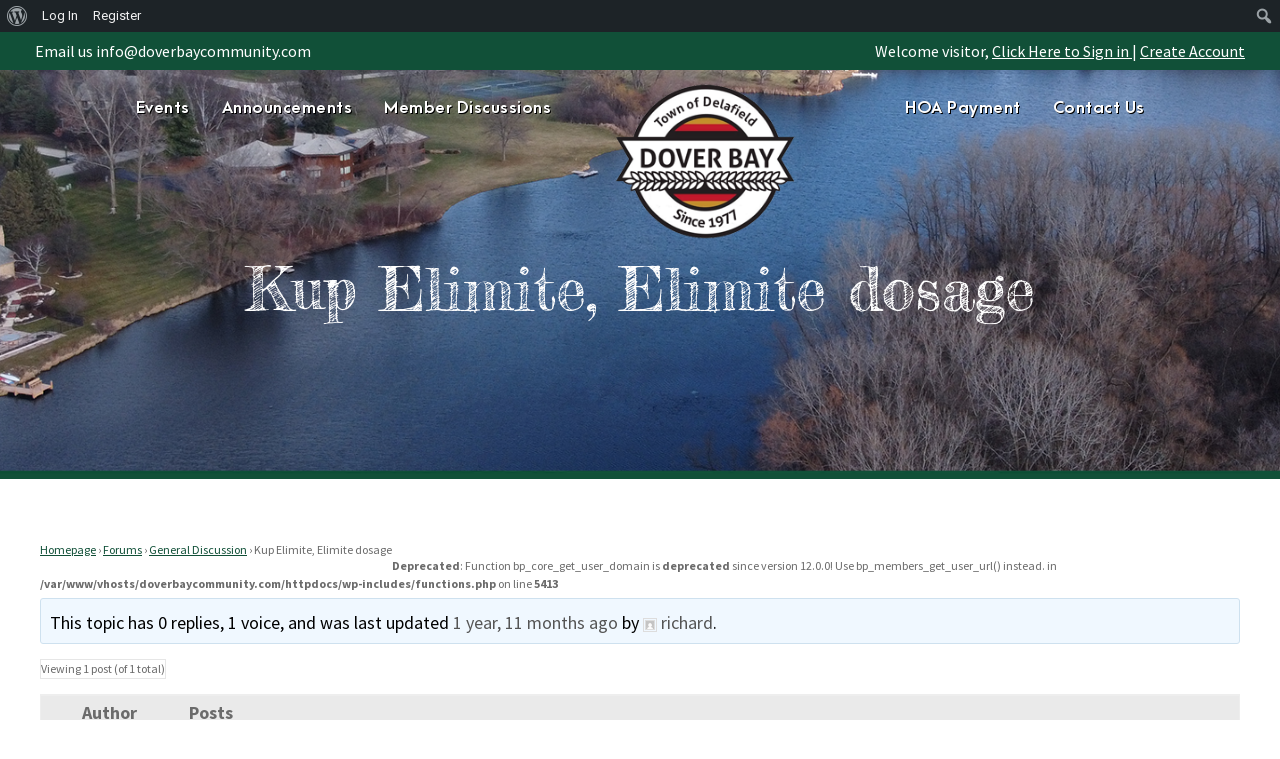

--- FILE ---
content_type: text/html; charset=UTF-8
request_url: https://doverbaycommunity.com/forums/topic/kup-elimite-elimite-dosage/
body_size: 18692
content:
<!DOCTYPE html>
<html lang="en-US" class="no-js">
<head>
	<meta charset="UTF-8">
	<meta name="viewport" content="width=device-width, initial-scale=1">
	<link rel="profile" href="http://gmpg.org/xfn/11">
	<link rel="pingback" href="https://doverbaycommunity.com/xmlrpc.php">
	<title>Kup Elimite, Elimite dosage &#8211; Dover Bay Community</title>
<meta name='robots' content='max-image-preview:large' />
<link rel='dns-prefetch' href='//maps.google.com' />
<link rel='dns-prefetch' href='//fonts.googleapis.com' />
<link rel="alternate" type="application/rss+xml" title="Dover Bay Community &raquo; Feed" href="https://doverbaycommunity.com/feed/" />
		<!-- This site uses the Google Analytics by MonsterInsights plugin v8.0.0 - Using Analytics tracking - https://www.monsterinsights.com/ -->
							<script src="//www.googletagmanager.com/gtag/js?id=UA-38924660-29"  type="text/javascript" data-cfasync="false" async></script>
			<script type="text/javascript" data-cfasync="false">
				var mi_version = '8.0.0';
				var mi_track_user = true;
				var mi_no_track_reason = '';
				
								var disableStrs = [
															'ga-disable-UA-38924660-29',
									];

				/* Function to detect opted out users */
				function __gtagTrackerIsOptedOut() {
					for ( var index = 0; index < disableStrs.length; index++ ) {
						if ( document.cookie.indexOf( disableStrs[ index ] + '=true' ) > -1 ) {
							return true;
						}
					}

					return false;
				}

				/* Disable tracking if the opt-out cookie exists. */
				if ( __gtagTrackerIsOptedOut() ) {
					for ( var index = 0; index < disableStrs.length; index++ ) {
						window[ disableStrs[ index ] ] = true;
					}
				}

				/* Opt-out function */
				function __gtagTrackerOptout() {
					for ( var index = 0; index < disableStrs.length; index++ ) {
						document.cookie = disableStrs[ index ] + '=true; expires=Thu, 31 Dec 2099 23:59:59 UTC; path=/';
						window[ disableStrs[ index ] ] = true;
					}
				}

				if ( 'undefined' === typeof gaOptout ) {
					function gaOptout() {
						__gtagTrackerOptout();
					}
				}
								window.dataLayer = window.dataLayer || [];

				window.MonsterInsightsDualTracker = {
					helpers: {},
					trackers: {},
				};
				if ( mi_track_user ) {
					function __gtagDataLayer() {
						dataLayer.push( arguments );
					}

					function __gtagTracker( type, name, parameters ) {
						if ( type === 'event' ) {
							
															parameters.send_to = monsterinsights_frontend.ua;
								__gtagDataLayer.apply( null, arguments );
													} else {
							__gtagDataLayer.apply( null, arguments );
						}
					}
					__gtagTracker( 'js', new Date() );
					__gtagTracker( 'set', {
						'developer_id.dZGIzZG' : true,
											} );
															__gtagTracker( 'config', 'UA-38924660-29', {"forceSSL":"true","link_attribution":"true"} );
										window.gtag = __gtagTracker;										(
						function () {
							/* https://developers.google.com/analytics/devguides/collection/analyticsjs/ */
							/* ga and __gaTracker compatibility shim. */
							var noopfn = function () {
								return null;
							};
							var newtracker = function () {
								return new Tracker();
							};
							var Tracker = function () {
								return null;
							};
							var p = Tracker.prototype;
							p.get = noopfn;
							p.set = noopfn;
							p.send = function (){
								var args = Array.prototype.slice.call(arguments);
								args.unshift( 'send' );
								__gaTracker.apply(null, args);
							};
							var __gaTracker = function () {
								var len = arguments.length;
								if ( len === 0 ) {
									return;
								}
								var f = arguments[len - 1];
								if ( typeof f !== 'object' || f === null || typeof f.hitCallback !== 'function' ) {
									if ( 'send' === arguments[0] ) {
										var hitConverted, hitObject = false, action;
										if ( 'event' === arguments[1] ) {
											if ( 'undefined' !== typeof arguments[3] ) {
												hitObject = {
													'eventAction': arguments[3],
													'eventCategory': arguments[2],
													'eventLabel': arguments[4],
													'value': arguments[5] ? arguments[5] : 1,
												}
											}
										}
										if ( 'pageview' === arguments[1] ) {
											if ( 'undefined' !== typeof arguments[2] ) {
												hitObject = {
													'eventAction': 'page_view',
													'page_path' : arguments[2],
												}
											}
										}
										if ( typeof arguments[2] === 'object' ) {
											hitObject = arguments[2];
										}
										if ( typeof arguments[5] === 'object' ) {
											Object.assign( hitObject, arguments[5] );
										}
										if ( 'undefined' !== typeof arguments[1].hitType ) {
											hitObject = arguments[1];
											if ( 'pageview' === hitObject.hitType ) {
												hitObject.eventAction = 'page_view';
											}
										}
										if ( hitObject ) {
											action = 'timing' === arguments[1].hitType ? 'timing_complete' : hitObject.eventAction;
											hitConverted = mapArgs( hitObject );
											__gtagTracker( 'event', action, hitConverted );
										}
									}
									return;
								}

								function mapArgs( args ) {
									var arg, hit = {};
									var gaMap = {
										'eventCategory': 'event_category',
										'eventAction': 'event_action',
										'eventLabel': 'event_label',
										'eventValue': 'event_value',
										'nonInteraction': 'non_interaction',
										'timingCategory': 'event_category',
										'timingVar': 'name',
										'timingValue': 'value',
										'timingLabel': 'event_label',
										'page' : 'page_path',
										'location' : 'page_location',
										'title' : 'page_title',
									};
									for ( arg in args ) {
																				if ( ! ( ! args.hasOwnProperty(arg) || ! gaMap.hasOwnProperty(arg) ) ) {
											hit[gaMap[arg]] = args[arg];
										} else {
											hit[arg] = args[arg];
										}
									}
									return hit;
								}

								try {
									f.hitCallback();
								} catch ( ex ) {
								}
							};
							__gaTracker.create = newtracker;
							__gaTracker.getByName = newtracker;
							__gaTracker.getAll = function () {
								return [];
							};
							__gaTracker.remove = noopfn;
							__gaTracker.loaded = true;
							window['__gaTracker'] = __gaTracker;
						}
					)();
									} else {
										console.log( "" );
					( function () {
							function __gtagTracker() {
								return null;
							}
							window['__gtagTracker'] = __gtagTracker;
							window['gtag'] = __gtagTracker;
					} )();
									}
			</script>
				<!-- / Google Analytics by MonsterInsights -->
		<script type="text/javascript">
window._wpemojiSettings = {"baseUrl":"https:\/\/s.w.org\/images\/core\/emoji\/14.0.0\/72x72\/","ext":".png","svgUrl":"https:\/\/s.w.org\/images\/core\/emoji\/14.0.0\/svg\/","svgExt":".svg","source":{"concatemoji":"https:\/\/doverbaycommunity.com\/wp-includes\/js\/wp-emoji-release.min.js?ver=6.2.8"}};
/*! This file is auto-generated */
!function(e,a,t){var n,r,o,i=a.createElement("canvas"),p=i.getContext&&i.getContext("2d");function s(e,t){p.clearRect(0,0,i.width,i.height),p.fillText(e,0,0);e=i.toDataURL();return p.clearRect(0,0,i.width,i.height),p.fillText(t,0,0),e===i.toDataURL()}function c(e){var t=a.createElement("script");t.src=e,t.defer=t.type="text/javascript",a.getElementsByTagName("head")[0].appendChild(t)}for(o=Array("flag","emoji"),t.supports={everything:!0,everythingExceptFlag:!0},r=0;r<o.length;r++)t.supports[o[r]]=function(e){if(p&&p.fillText)switch(p.textBaseline="top",p.font="600 32px Arial",e){case"flag":return s("\ud83c\udff3\ufe0f\u200d\u26a7\ufe0f","\ud83c\udff3\ufe0f\u200b\u26a7\ufe0f")?!1:!s("\ud83c\uddfa\ud83c\uddf3","\ud83c\uddfa\u200b\ud83c\uddf3")&&!s("\ud83c\udff4\udb40\udc67\udb40\udc62\udb40\udc65\udb40\udc6e\udb40\udc67\udb40\udc7f","\ud83c\udff4\u200b\udb40\udc67\u200b\udb40\udc62\u200b\udb40\udc65\u200b\udb40\udc6e\u200b\udb40\udc67\u200b\udb40\udc7f");case"emoji":return!s("\ud83e\udef1\ud83c\udffb\u200d\ud83e\udef2\ud83c\udfff","\ud83e\udef1\ud83c\udffb\u200b\ud83e\udef2\ud83c\udfff")}return!1}(o[r]),t.supports.everything=t.supports.everything&&t.supports[o[r]],"flag"!==o[r]&&(t.supports.everythingExceptFlag=t.supports.everythingExceptFlag&&t.supports[o[r]]);t.supports.everythingExceptFlag=t.supports.everythingExceptFlag&&!t.supports.flag,t.DOMReady=!1,t.readyCallback=function(){t.DOMReady=!0},t.supports.everything||(n=function(){t.readyCallback()},a.addEventListener?(a.addEventListener("DOMContentLoaded",n,!1),e.addEventListener("load",n,!1)):(e.attachEvent("onload",n),a.attachEvent("onreadystatechange",function(){"complete"===a.readyState&&t.readyCallback()})),(e=t.source||{}).concatemoji?c(e.concatemoji):e.wpemoji&&e.twemoji&&(c(e.twemoji),c(e.wpemoji)))}(window,document,window._wpemojiSettings);
</script>
<style type="text/css">
img.wp-smiley,
img.emoji {
	display: inline !important;
	border: none !important;
	box-shadow: none !important;
	height: 1em !important;
	width: 1em !important;
	margin: 0 0.07em !important;
	vertical-align: -0.1em !important;
	background: none !important;
	padding: 0 !important;
}
</style>
	<link rel='stylesheet' id='dashicons-css' href='https://doverbaycommunity.com/wp-includes/css/dashicons.min.css?ver=6.2.8' type='text/css' media='all' />
<link rel='stylesheet' id='admin-bar-css' href='https://doverbaycommunity.com/wp-includes/css/admin-bar.min.css?ver=6.2.8' type='text/css' media='all' />
<link rel='stylesheet' id='mec-select2-style-css' href='https://doverbaycommunity.com/wp-content/plugins/modern-events-calendar-lite/assets/packages/select2/select2.min.css?ver=5.22.2.1768597263' type='text/css' media='all' />
<link rel='stylesheet' id='mec-font-icons-css' href='https://doverbaycommunity.com/wp-content/plugins/modern-events-calendar-lite/assets/css/iconfonts.css?ver=6.2.8' type='text/css' media='all' />
<link rel='stylesheet' id='mec-frontend-style-css' href='https://doverbaycommunity.com/wp-content/plugins/modern-events-calendar-lite/assets/css/frontend.min.css?ver=5.22.2.1768597263' type='text/css' media='all' />
<link rel='stylesheet' id='mec-tooltip-style-css' href='https://doverbaycommunity.com/wp-content/plugins/modern-events-calendar-lite/assets/packages/tooltip/tooltip.css?ver=6.2.8' type='text/css' media='all' />
<link rel='stylesheet' id='mec-tooltip-shadow-style-css' href='https://doverbaycommunity.com/wp-content/plugins/modern-events-calendar-lite/assets/packages/tooltip/tooltipster-sideTip-shadow.min.css?ver=6.2.8' type='text/css' media='all' />
<link rel='stylesheet' id='featherlight-css' href='https://doverbaycommunity.com/wp-content/plugins/modern-events-calendar-lite/assets/packages/featherlight/featherlight.css?ver=6.2.8' type='text/css' media='all' />
<link rel='stylesheet' id='mec-google-fonts-css' href='//fonts.googleapis.com/css?family=Montserrat%3A400%2C700%7CRoboto%3A100%2C300%2C400%2C700&#038;ver=6.2.8' type='text/css' media='all' />
<link rel='stylesheet' id='mec-lity-style-css' href='https://doverbaycommunity.com/wp-content/plugins/modern-events-calendar-lite/assets/packages/lity/lity.min.css?ver=6.2.8' type='text/css' media='all' />
<link rel='stylesheet' id='wp-block-library-css' href='https://doverbaycommunity.com/wp-includes/css/dist/block-library/style.min.css?ver=6.2.8' type='text/css' media='all' />
<style id='esf-fb-halfwidth-style-inline-css' type='text/css'>
.wp-block-create-block-easy-social-feed-facebook-carousel{background-color:#21759b;color:#fff;padding:2px}

</style>
<style id='esf-fb-fullwidth-style-inline-css' type='text/css'>
.wp-block-create-block-easy-social-feed-facebook-carousel{background-color:#21759b;color:#fff;padding:2px}

</style>
<style id='esf-fb-thumbnail-style-inline-css' type='text/css'>
.wp-block-create-block-easy-social-feed-facebook-carousel{background-color:#21759b;color:#fff;padding:2px}

</style>
<style id='bp-login-form-style-inline-css' type='text/css'>
.widget_bp_core_login_widget .bp-login-widget-user-avatar{float:left}.widget_bp_core_login_widget .bp-login-widget-user-links{margin-left:70px}#bp-login-widget-form label{display:block;font-weight:600;margin:15px 0 5px;width:auto}#bp-login-widget-form input[type=password],#bp-login-widget-form input[type=text]{background-color:#fafafa;border:1px solid #d6d6d6;border-radius:0;font:inherit;font-size:100%;padding:.5em;width:100%}#bp-login-widget-form .bp-login-widget-register-link,#bp-login-widget-form .login-submit{display:inline;width:-moz-fit-content;width:fit-content}#bp-login-widget-form .bp-login-widget-register-link{margin-left:1em}#bp-login-widget-form .bp-login-widget-register-link a{filter:invert(1)}#bp-login-widget-form .bp-login-widget-pwd-link{font-size:80%}

</style>
<style id='bp-primary-nav-style-inline-css' type='text/css'>
.buddypress_object_nav .bp-navs{background:#0000;clear:both;overflow:hidden}.buddypress_object_nav .bp-navs ul{margin:0;padding:0}.buddypress_object_nav .bp-navs ul li{list-style:none;margin:0}.buddypress_object_nav .bp-navs ul li a,.buddypress_object_nav .bp-navs ul li span{border:0;display:block;padding:5px 10px;text-decoration:none}.buddypress_object_nav .bp-navs ul li .count{background:#eaeaea;border:1px solid #ccc;border-radius:50%;color:#555;display:inline-block;font-size:12px;margin-left:2px;padding:3px 6px;text-align:center;vertical-align:middle}.buddypress_object_nav .bp-navs ul li a .count:empty{display:none}.buddypress_object_nav .bp-navs ul li.last select{max-width:185px}.buddypress_object_nav .bp-navs ul li.current a,.buddypress_object_nav .bp-navs ul li.selected a{color:#333;opacity:1}.buddypress_object_nav .bp-navs ul li.current a .count,.buddypress_object_nav .bp-navs ul li.selected a .count{background-color:#fff}.buddypress_object_nav .bp-navs ul li.dynamic a .count,.buddypress_object_nav .bp-navs ul li.dynamic.current a .count,.buddypress_object_nav .bp-navs ul li.dynamic.selected a .count{background-color:#5087e5;border:0;color:#fafafa}.buddypress_object_nav .bp-navs ul li.dynamic a:hover .count{background-color:#5087e5;border:0;color:#fff}.buddypress_object_nav .main-navs.dir-navs{margin-bottom:20px}.buddypress_object_nav .bp-navs.group-create-links ul li.current a{text-align:center}.buddypress_object_nav .bp-navs.group-create-links ul li:not(.current),.buddypress_object_nav .bp-navs.group-create-links ul li:not(.current) a{color:#767676}.buddypress_object_nav .bp-navs.group-create-links ul li:not(.current) a:focus,.buddypress_object_nav .bp-navs.group-create-links ul li:not(.current) a:hover{background:none;color:#555}.buddypress_object_nav .bp-navs.group-create-links ul li:not(.current) a[disabled]:focus,.buddypress_object_nav .bp-navs.group-create-links ul li:not(.current) a[disabled]:hover{color:#767676}

</style>
<style id='bp-member-style-inline-css' type='text/css'>
[data-type="bp/member"] input.components-placeholder__input{border:1px solid #757575;border-radius:2px;flex:1 1 auto;padding:6px 8px}.bp-block-member{position:relative}.bp-block-member .member-content{display:flex}.bp-block-member .user-nicename{display:block}.bp-block-member .user-nicename a{border:none;color:currentColor;text-decoration:none}.bp-block-member .bp-profile-button{width:100%}.bp-block-member .bp-profile-button a.button{bottom:10px;display:inline-block;margin:18px 0 0;position:absolute;right:0}.bp-block-member.has-cover .item-header-avatar,.bp-block-member.has-cover .member-content,.bp-block-member.has-cover .member-description{z-index:2}.bp-block-member.has-cover .member-content,.bp-block-member.has-cover .member-description{padding-top:75px}.bp-block-member.has-cover .bp-member-cover-image{background-color:#c5c5c5;background-position:top;background-repeat:no-repeat;background-size:cover;border:0;display:block;height:150px;left:0;margin:0;padding:0;position:absolute;top:0;width:100%;z-index:1}.bp-block-member img.avatar{height:auto;width:auto}.bp-block-member.avatar-none .item-header-avatar{display:none}.bp-block-member.avatar-none.has-cover{min-height:200px}.bp-block-member.avatar-full{min-height:150px}.bp-block-member.avatar-full .item-header-avatar{width:180px}.bp-block-member.avatar-thumb .member-content{align-items:center;min-height:50px}.bp-block-member.avatar-thumb .item-header-avatar{width:70px}.bp-block-member.avatar-full.has-cover{min-height:300px}.bp-block-member.avatar-full.has-cover .item-header-avatar{width:200px}.bp-block-member.avatar-full.has-cover img.avatar{background:#fffc;border:2px solid #fff;margin-left:20px}.bp-block-member.avatar-thumb.has-cover .item-header-avatar{padding-top:75px}.entry .entry-content .bp-block-member .user-nicename a{border:none;color:currentColor;text-decoration:none}

</style>
<style id='bp-members-style-inline-css' type='text/css'>
[data-type="bp/members"] .components-placeholder.is-appender{min-height:0}[data-type="bp/members"] .components-placeholder.is-appender .components-placeholder__label:empty{display:none}[data-type="bp/members"] .components-placeholder input.components-placeholder__input{border:1px solid #757575;border-radius:2px;flex:1 1 auto;padding:6px 8px}[data-type="bp/members"].avatar-none .member-description{width:calc(100% - 44px)}[data-type="bp/members"].avatar-full .member-description{width:calc(100% - 224px)}[data-type="bp/members"].avatar-thumb .member-description{width:calc(100% - 114px)}[data-type="bp/members"] .member-content{position:relative}[data-type="bp/members"] .member-content .is-right{position:absolute;right:2px;top:2px}[data-type="bp/members"] .columns-2 .member-content .member-description,[data-type="bp/members"] .columns-3 .member-content .member-description,[data-type="bp/members"] .columns-4 .member-content .member-description{padding-left:44px;width:calc(100% - 44px)}[data-type="bp/members"] .columns-3 .is-right{right:-10px}[data-type="bp/members"] .columns-4 .is-right{right:-50px}.bp-block-members.is-grid{display:flex;flex-wrap:wrap;padding:0}.bp-block-members.is-grid .member-content{margin:0 1.25em 1.25em 0;width:100%}@media(min-width:600px){.bp-block-members.columns-2 .member-content{width:calc(50% - .625em)}.bp-block-members.columns-2 .member-content:nth-child(2n){margin-right:0}.bp-block-members.columns-3 .member-content{width:calc(33.33333% - .83333em)}.bp-block-members.columns-3 .member-content:nth-child(3n){margin-right:0}.bp-block-members.columns-4 .member-content{width:calc(25% - .9375em)}.bp-block-members.columns-4 .member-content:nth-child(4n){margin-right:0}}.bp-block-members .member-content{display:flex;flex-direction:column;padding-bottom:1em;text-align:center}.bp-block-members .member-content .item-header-avatar,.bp-block-members .member-content .member-description{width:100%}.bp-block-members .member-content .item-header-avatar{margin:0 auto}.bp-block-members .member-content .item-header-avatar img.avatar{display:inline-block}@media(min-width:600px){.bp-block-members .member-content{flex-direction:row;text-align:left}.bp-block-members .member-content .item-header-avatar,.bp-block-members .member-content .member-description{width:auto}.bp-block-members .member-content .item-header-avatar{margin:0}}.bp-block-members .member-content .user-nicename{display:block}.bp-block-members .member-content .user-nicename a{border:none;color:currentColor;text-decoration:none}.bp-block-members .member-content time{color:#767676;display:block;font-size:80%}.bp-block-members.avatar-none .item-header-avatar{display:none}.bp-block-members.avatar-full{min-height:190px}.bp-block-members.avatar-full .item-header-avatar{width:180px}.bp-block-members.avatar-thumb .member-content{min-height:80px}.bp-block-members.avatar-thumb .item-header-avatar{width:70px}.bp-block-members.columns-2 .member-content,.bp-block-members.columns-3 .member-content,.bp-block-members.columns-4 .member-content{display:block;text-align:center}.bp-block-members.columns-2 .member-content .item-header-avatar,.bp-block-members.columns-3 .member-content .item-header-avatar,.bp-block-members.columns-4 .member-content .item-header-avatar{margin:0 auto}.bp-block-members img.avatar{height:auto;max-width:-moz-fit-content;max-width:fit-content;width:auto}.bp-block-members .member-content.has-activity{align-items:center}.bp-block-members .member-content.has-activity .item-header-avatar{padding-right:1em}.bp-block-members .member-content.has-activity .wp-block-quote{margin-bottom:0;text-align:left}.bp-block-members .member-content.has-activity .wp-block-quote cite a,.entry .entry-content .bp-block-members .user-nicename a{border:none;color:currentColor;text-decoration:none}

</style>
<style id='bp-dynamic-members-style-inline-css' type='text/css'>
.bp-dynamic-block-container .item-options{font-size:.5em;margin:0 0 1em;padding:1em 0}.bp-dynamic-block-container .item-options a.selected{font-weight:600}.bp-dynamic-block-container ul.item-list{list-style:none;margin:1em 0;padding-left:0}.bp-dynamic-block-container ul.item-list li{margin-bottom:1em}.bp-dynamic-block-container ul.item-list li:after,.bp-dynamic-block-container ul.item-list li:before{content:" ";display:table}.bp-dynamic-block-container ul.item-list li:after{clear:both}.bp-dynamic-block-container ul.item-list li .item-avatar{float:left;width:60px}.bp-dynamic-block-container ul.item-list li .item{margin-left:70px}

</style>
<style id='bp-online-members-style-inline-css' type='text/css'>
.widget_bp_core_whos_online_widget .avatar-block,[data-type="bp/online-members"] .avatar-block{display:flex;flex-flow:row wrap}.widget_bp_core_whos_online_widget .avatar-block img,[data-type="bp/online-members"] .avatar-block img{margin:.5em}

</style>
<style id='bp-active-members-style-inline-css' type='text/css'>
.widget_bp_core_recently_active_widget .avatar-block,[data-type="bp/active-members"] .avatar-block{display:flex;flex-flow:row wrap}.widget_bp_core_recently_active_widget .avatar-block img,[data-type="bp/active-members"] .avatar-block img{margin:.5em}

</style>
<style id='bp-latest-activities-style-inline-css' type='text/css'>
.bp-latest-activities .components-flex.components-select-control select[multiple]{height:auto;padding:0 8px}.bp-latest-activities .components-flex.components-select-control select[multiple]+.components-input-control__suffix svg{display:none}.bp-latest-activities-block a,.entry .entry-content .bp-latest-activities-block a{border:none;text-decoration:none}.bp-latest-activities-block .activity-list.item-list blockquote{border:none;padding:0}.bp-latest-activities-block .activity-list.item-list blockquote .activity-item:not(.mini){box-shadow:1px 0 4px #00000026;padding:0 1em;position:relative}.bp-latest-activities-block .activity-list.item-list blockquote .activity-item:not(.mini):after,.bp-latest-activities-block .activity-list.item-list blockquote .activity-item:not(.mini):before{border-color:#0000;border-style:solid;content:"";display:block;height:0;left:15px;position:absolute;width:0}.bp-latest-activities-block .activity-list.item-list blockquote .activity-item:not(.mini):before{border-top-color:#00000026;border-width:9px;bottom:-18px;left:14px}.bp-latest-activities-block .activity-list.item-list blockquote .activity-item:not(.mini):after{border-top-color:#fff;border-width:8px;bottom:-16px}.bp-latest-activities-block .activity-list.item-list blockquote .activity-item.mini .avatar{display:inline-block;height:20px;margin-right:2px;vertical-align:middle;width:20px}.bp-latest-activities-block .activity-list.item-list footer{align-items:center;display:flex}.bp-latest-activities-block .activity-list.item-list footer img.avatar{border:none;display:inline-block;margin-right:.5em}.bp-latest-activities-block .activity-list.item-list footer .activity-time-since{font-size:90%}.bp-latest-activities-block .widget-error{border-left:4px solid #0b80a4;box-shadow:1px 0 4px #00000026}.bp-latest-activities-block .widget-error p{padding:0 1em}

</style>
<style id='bp-friends-style-inline-css' type='text/css'>
.bp-dynamic-block-container .item-options{font-size:.5em;margin:0 0 1em;padding:1em 0}.bp-dynamic-block-container .item-options a.selected{font-weight:600}.bp-dynamic-block-container ul.item-list{list-style:none;margin:1em 0;padding-left:0}.bp-dynamic-block-container ul.item-list li{margin-bottom:1em}.bp-dynamic-block-container ul.item-list li:after,.bp-dynamic-block-container ul.item-list li:before{content:" ";display:table}.bp-dynamic-block-container ul.item-list li:after{clear:both}.bp-dynamic-block-container ul.item-list li .item-avatar{float:left;width:60px}.bp-dynamic-block-container ul.item-list li .item{margin-left:70px}

</style>
<style id='bp-sitewide-notices-style-inline-css' type='text/css'>
.bp-sitewide-notice-block .bp-screen-reader-text,[data-type="bp/sitewide-notices"] .bp-screen-reader-text{border:0;clip:rect(0 0 0 0);height:1px;margin:-1px;overflow:hidden;padding:0;position:absolute;width:1px;word-wrap:normal!important}.bp-sitewide-notice-block [data-bp-tooltip]:after,[data-type="bp/sitewide-notices"] [data-bp-tooltip]:after{background-color:#fff;border:1px solid #737373;border-radius:1px;box-shadow:4px 4px 8px #0003;color:#333;content:attr(data-bp-tooltip);display:none;font-family:Helvetica Neue,Helvetica,Arial,san-serif;font-size:12px;font-weight:400;letter-spacing:normal;line-height:1.25;max-width:200px;opacity:0;padding:5px 8px;pointer-events:none;position:absolute;text-shadow:none;text-transform:none;transform:translateZ(0);transition:all 1.5s ease;visibility:hidden;white-space:nowrap;word-wrap:break-word;z-index:100000}.bp-sitewide-notice-block .bp-tooltip:after,[data-type="bp/sitewide-notices"] .bp-tooltip:after{left:50%;margin-top:7px;top:110%;transform:translate(-50%)}.bp-sitewide-notice-block{border-left:4px solid #ff853c;padding-left:1em;position:relative}.bp-sitewide-notice-block h2:before{background:none;border:none}.bp-sitewide-notice-block .dismiss-notice{background-color:#0000;border:1px solid #ff853c;color:#ff853c;display:block;padding:.2em .5em;position:absolute;right:.5em;top:.5em;width:-moz-fit-content;width:fit-content}.bp-sitewide-notice-block .dismiss-notice:hover{background-color:#ff853c;color:#fff}

</style>
<style id='pdfemb-pdf-embedder-viewer-style-inline-css' type='text/css'>
.wp-block-pdfemb-pdf-embedder-viewer{max-width:none}

</style>
<link rel='stylesheet' id='classic-theme-styles-css' href='https://doverbaycommunity.com/wp-includes/css/classic-themes.min.css?ver=6.2.8' type='text/css' media='all' />
<style id='global-styles-inline-css' type='text/css'>
body{--wp--preset--color--black: #000000;--wp--preset--color--cyan-bluish-gray: #abb8c3;--wp--preset--color--white: #ffffff;--wp--preset--color--pale-pink: #f78da7;--wp--preset--color--vivid-red: #cf2e2e;--wp--preset--color--luminous-vivid-orange: #ff6900;--wp--preset--color--luminous-vivid-amber: #fcb900;--wp--preset--color--light-green-cyan: #7bdcb5;--wp--preset--color--vivid-green-cyan: #00d084;--wp--preset--color--pale-cyan-blue: #8ed1fc;--wp--preset--color--vivid-cyan-blue: #0693e3;--wp--preset--color--vivid-purple: #9b51e0;--wp--preset--gradient--vivid-cyan-blue-to-vivid-purple: linear-gradient(135deg,rgba(6,147,227,1) 0%,rgb(155,81,224) 100%);--wp--preset--gradient--light-green-cyan-to-vivid-green-cyan: linear-gradient(135deg,rgb(122,220,180) 0%,rgb(0,208,130) 100%);--wp--preset--gradient--luminous-vivid-amber-to-luminous-vivid-orange: linear-gradient(135deg,rgba(252,185,0,1) 0%,rgba(255,105,0,1) 100%);--wp--preset--gradient--luminous-vivid-orange-to-vivid-red: linear-gradient(135deg,rgba(255,105,0,1) 0%,rgb(207,46,46) 100%);--wp--preset--gradient--very-light-gray-to-cyan-bluish-gray: linear-gradient(135deg,rgb(238,238,238) 0%,rgb(169,184,195) 100%);--wp--preset--gradient--cool-to-warm-spectrum: linear-gradient(135deg,rgb(74,234,220) 0%,rgb(151,120,209) 20%,rgb(207,42,186) 40%,rgb(238,44,130) 60%,rgb(251,105,98) 80%,rgb(254,248,76) 100%);--wp--preset--gradient--blush-light-purple: linear-gradient(135deg,rgb(255,206,236) 0%,rgb(152,150,240) 100%);--wp--preset--gradient--blush-bordeaux: linear-gradient(135deg,rgb(254,205,165) 0%,rgb(254,45,45) 50%,rgb(107,0,62) 100%);--wp--preset--gradient--luminous-dusk: linear-gradient(135deg,rgb(255,203,112) 0%,rgb(199,81,192) 50%,rgb(65,88,208) 100%);--wp--preset--gradient--pale-ocean: linear-gradient(135deg,rgb(255,245,203) 0%,rgb(182,227,212) 50%,rgb(51,167,181) 100%);--wp--preset--gradient--electric-grass: linear-gradient(135deg,rgb(202,248,128) 0%,rgb(113,206,126) 100%);--wp--preset--gradient--midnight: linear-gradient(135deg,rgb(2,3,129) 0%,rgb(40,116,252) 100%);--wp--preset--duotone--dark-grayscale: url('#wp-duotone-dark-grayscale');--wp--preset--duotone--grayscale: url('#wp-duotone-grayscale');--wp--preset--duotone--purple-yellow: url('#wp-duotone-purple-yellow');--wp--preset--duotone--blue-red: url('#wp-duotone-blue-red');--wp--preset--duotone--midnight: url('#wp-duotone-midnight');--wp--preset--duotone--magenta-yellow: url('#wp-duotone-magenta-yellow');--wp--preset--duotone--purple-green: url('#wp-duotone-purple-green');--wp--preset--duotone--blue-orange: url('#wp-duotone-blue-orange');--wp--preset--font-size--small: 13px;--wp--preset--font-size--medium: 20px;--wp--preset--font-size--large: 36px;--wp--preset--font-size--x-large: 42px;--wp--preset--spacing--20: 0.44rem;--wp--preset--spacing--30: 0.67rem;--wp--preset--spacing--40: 1rem;--wp--preset--spacing--50: 1.5rem;--wp--preset--spacing--60: 2.25rem;--wp--preset--spacing--70: 3.38rem;--wp--preset--spacing--80: 5.06rem;--wp--preset--shadow--natural: 6px 6px 9px rgba(0, 0, 0, 0.2);--wp--preset--shadow--deep: 12px 12px 50px rgba(0, 0, 0, 0.4);--wp--preset--shadow--sharp: 6px 6px 0px rgba(0, 0, 0, 0.2);--wp--preset--shadow--outlined: 6px 6px 0px -3px rgba(255, 255, 255, 1), 6px 6px rgba(0, 0, 0, 1);--wp--preset--shadow--crisp: 6px 6px 0px rgba(0, 0, 0, 1);}:where(.is-layout-flex){gap: 0.5em;}body .is-layout-flow > .alignleft{float: left;margin-inline-start: 0;margin-inline-end: 2em;}body .is-layout-flow > .alignright{float: right;margin-inline-start: 2em;margin-inline-end: 0;}body .is-layout-flow > .aligncenter{margin-left: auto !important;margin-right: auto !important;}body .is-layout-constrained > .alignleft{float: left;margin-inline-start: 0;margin-inline-end: 2em;}body .is-layout-constrained > .alignright{float: right;margin-inline-start: 2em;margin-inline-end: 0;}body .is-layout-constrained > .aligncenter{margin-left: auto !important;margin-right: auto !important;}body .is-layout-constrained > :where(:not(.alignleft):not(.alignright):not(.alignfull)){max-width: var(--wp--style--global--content-size);margin-left: auto !important;margin-right: auto !important;}body .is-layout-constrained > .alignwide{max-width: var(--wp--style--global--wide-size);}body .is-layout-flex{display: flex;}body .is-layout-flex{flex-wrap: wrap;align-items: center;}body .is-layout-flex > *{margin: 0;}:where(.wp-block-columns.is-layout-flex){gap: 2em;}.has-black-color{color: var(--wp--preset--color--black) !important;}.has-cyan-bluish-gray-color{color: var(--wp--preset--color--cyan-bluish-gray) !important;}.has-white-color{color: var(--wp--preset--color--white) !important;}.has-pale-pink-color{color: var(--wp--preset--color--pale-pink) !important;}.has-vivid-red-color{color: var(--wp--preset--color--vivid-red) !important;}.has-luminous-vivid-orange-color{color: var(--wp--preset--color--luminous-vivid-orange) !important;}.has-luminous-vivid-amber-color{color: var(--wp--preset--color--luminous-vivid-amber) !important;}.has-light-green-cyan-color{color: var(--wp--preset--color--light-green-cyan) !important;}.has-vivid-green-cyan-color{color: var(--wp--preset--color--vivid-green-cyan) !important;}.has-pale-cyan-blue-color{color: var(--wp--preset--color--pale-cyan-blue) !important;}.has-vivid-cyan-blue-color{color: var(--wp--preset--color--vivid-cyan-blue) !important;}.has-vivid-purple-color{color: var(--wp--preset--color--vivid-purple) !important;}.has-black-background-color{background-color: var(--wp--preset--color--black) !important;}.has-cyan-bluish-gray-background-color{background-color: var(--wp--preset--color--cyan-bluish-gray) !important;}.has-white-background-color{background-color: var(--wp--preset--color--white) !important;}.has-pale-pink-background-color{background-color: var(--wp--preset--color--pale-pink) !important;}.has-vivid-red-background-color{background-color: var(--wp--preset--color--vivid-red) !important;}.has-luminous-vivid-orange-background-color{background-color: var(--wp--preset--color--luminous-vivid-orange) !important;}.has-luminous-vivid-amber-background-color{background-color: var(--wp--preset--color--luminous-vivid-amber) !important;}.has-light-green-cyan-background-color{background-color: var(--wp--preset--color--light-green-cyan) !important;}.has-vivid-green-cyan-background-color{background-color: var(--wp--preset--color--vivid-green-cyan) !important;}.has-pale-cyan-blue-background-color{background-color: var(--wp--preset--color--pale-cyan-blue) !important;}.has-vivid-cyan-blue-background-color{background-color: var(--wp--preset--color--vivid-cyan-blue) !important;}.has-vivid-purple-background-color{background-color: var(--wp--preset--color--vivid-purple) !important;}.has-black-border-color{border-color: var(--wp--preset--color--black) !important;}.has-cyan-bluish-gray-border-color{border-color: var(--wp--preset--color--cyan-bluish-gray) !important;}.has-white-border-color{border-color: var(--wp--preset--color--white) !important;}.has-pale-pink-border-color{border-color: var(--wp--preset--color--pale-pink) !important;}.has-vivid-red-border-color{border-color: var(--wp--preset--color--vivid-red) !important;}.has-luminous-vivid-orange-border-color{border-color: var(--wp--preset--color--luminous-vivid-orange) !important;}.has-luminous-vivid-amber-border-color{border-color: var(--wp--preset--color--luminous-vivid-amber) !important;}.has-light-green-cyan-border-color{border-color: var(--wp--preset--color--light-green-cyan) !important;}.has-vivid-green-cyan-border-color{border-color: var(--wp--preset--color--vivid-green-cyan) !important;}.has-pale-cyan-blue-border-color{border-color: var(--wp--preset--color--pale-cyan-blue) !important;}.has-vivid-cyan-blue-border-color{border-color: var(--wp--preset--color--vivid-cyan-blue) !important;}.has-vivid-purple-border-color{border-color: var(--wp--preset--color--vivid-purple) !important;}.has-vivid-cyan-blue-to-vivid-purple-gradient-background{background: var(--wp--preset--gradient--vivid-cyan-blue-to-vivid-purple) !important;}.has-light-green-cyan-to-vivid-green-cyan-gradient-background{background: var(--wp--preset--gradient--light-green-cyan-to-vivid-green-cyan) !important;}.has-luminous-vivid-amber-to-luminous-vivid-orange-gradient-background{background: var(--wp--preset--gradient--luminous-vivid-amber-to-luminous-vivid-orange) !important;}.has-luminous-vivid-orange-to-vivid-red-gradient-background{background: var(--wp--preset--gradient--luminous-vivid-orange-to-vivid-red) !important;}.has-very-light-gray-to-cyan-bluish-gray-gradient-background{background: var(--wp--preset--gradient--very-light-gray-to-cyan-bluish-gray) !important;}.has-cool-to-warm-spectrum-gradient-background{background: var(--wp--preset--gradient--cool-to-warm-spectrum) !important;}.has-blush-light-purple-gradient-background{background: var(--wp--preset--gradient--blush-light-purple) !important;}.has-blush-bordeaux-gradient-background{background: var(--wp--preset--gradient--blush-bordeaux) !important;}.has-luminous-dusk-gradient-background{background: var(--wp--preset--gradient--luminous-dusk) !important;}.has-pale-ocean-gradient-background{background: var(--wp--preset--gradient--pale-ocean) !important;}.has-electric-grass-gradient-background{background: var(--wp--preset--gradient--electric-grass) !important;}.has-midnight-gradient-background{background: var(--wp--preset--gradient--midnight) !important;}.has-small-font-size{font-size: var(--wp--preset--font-size--small) !important;}.has-medium-font-size{font-size: var(--wp--preset--font-size--medium) !important;}.has-large-font-size{font-size: var(--wp--preset--font-size--large) !important;}.has-x-large-font-size{font-size: var(--wp--preset--font-size--x-large) !important;}
.wp-block-navigation a:where(:not(.wp-element-button)){color: inherit;}
:where(.wp-block-columns.is-layout-flex){gap: 2em;}
.wp-block-pullquote{font-size: 1.5em;line-height: 1.6;}
</style>
<link rel='stylesheet' id='easy-facebook-likebox-custom-fonts-css' href='https://doverbaycommunity.com/wp-content/plugins/easy-facebook-likebox/frontend/assets/css/esf-custom-fonts.css?ver=6.2.8' type='text/css' media='all' />
<link rel='stylesheet' id='easy-facebook-likebox-popup-styles-css' href='https://doverbaycommunity.com/wp-content/plugins/easy-facebook-likebox/facebook/frontend/assets/css/esf-free-popup.css?ver=6.7.2' type='text/css' media='all' />
<link rel='stylesheet' id='easy-facebook-likebox-frontend-css' href='https://doverbaycommunity.com/wp-content/plugins/easy-facebook-likebox/facebook/frontend/assets/css/easy-facebook-likebox-frontend.css?ver=6.7.2' type='text/css' media='all' />
<link rel='stylesheet' id='easy-facebook-likebox-customizer-style-css' href='https://doverbaycommunity.com/wp-admin/admin-ajax.php?action=easy-facebook-likebox-customizer-style&#038;ver=6.7.2' type='text/css' media='all' />
<link rel='stylesheet' id='bbp-default-css' href='https://doverbaycommunity.com/wp-content/plugins/bbpress/templates/default/css/bbpress.min.css?ver=2.6.14' type='text/css' media='all' />
<link rel='stylesheet' id='bp-admin-bar-css' href='https://doverbaycommunity.com/wp-content/plugins/buddypress/bp-core/css/admin-bar.min.css?ver=14.4.0' type='text/css' media='all' />
<link rel='stylesheet' id='contact-form-7-css' href='https://doverbaycommunity.com/wp-content/plugins/contact-form-7/includes/css/styles.css?ver=5.7.7' type='text/css' media='all' />
<link rel='stylesheet' id='gdlr-core-google-font-css' href='https://fonts.googleapis.com/css?family=Fredericka+the+Great%3Aregular%7CSource+Sans+Pro%3A200%2C200italic%2C300%2C300italic%2Cregular%2Citalic%2C600%2C600italic%2C700%2C700italic%2C900%2C900italic&#038;subset=latin%2Clatin-ext%2Ccyrillic%2Ccyrillic-ext%2Cgreek%2Cgreek-ext%2Cvietnamese&#038;ver=6.2.8' type='text/css' media='all' />
<link rel='stylesheet' id='font-awesome-css' href='https://doverbaycommunity.com/wp-content/plugins/goodlayers-core/plugins/fontawesome/font-awesome.css?ver=6.2.8' type='text/css' media='all' />
<link rel='stylesheet' id='elegant-font-css' href='https://doverbaycommunity.com/wp-content/plugins/goodlayers-core/plugins/elegant/elegant-font.css?ver=6.2.8' type='text/css' media='all' />
<link rel='stylesheet' id='gdlr-core-plugin-css' href='https://doverbaycommunity.com/wp-content/plugins/goodlayers-core/plugins/style.css?ver=1693337483' type='text/css' media='all' />
<link rel='stylesheet' id='gdlr-core-page-builder-css' href='https://doverbaycommunity.com/wp-content/plugins/goodlayers-core/include/css/page-builder.css?ver=6.2.8' type='text/css' media='all' />
<link rel='stylesheet' id='hm_bbpui-css' href='https://doverbaycommunity.com/wp-content/plugins/image-upload-for-bbpress/css/bbp-image-upload.css?ver=1.1.22' type='text/css' media='all' />
<link rel='stylesheet' id='style_login_widget-css' href='https://doverbaycommunity.com/wp-content/plugins/login-sidebar-widget/css/style_login_widget.css?ver=6.2.8' type='text/css' media='all' />
<link rel='stylesheet' id='rs-plugin-settings-css' href='https://doverbaycommunity.com/wp-content/plugins/revslider/public/assets/css/rs6.css?ver=6.2.7' type='text/css' media='all' />
<style id='rs-plugin-settings-inline-css' type='text/css'>
#rs-demo-id {}
</style>
<link rel='stylesheet' id='wpgmp-frontend-css' href='https://doverbaycommunity.com/wp-content/plugins/wp-google-map-plugin/assets/css/wpgmp_all_frontend.css?ver=4.9.1' type='text/css' media='all' />
<link rel='stylesheet' id='esf-custom-fonts-css' href='https://doverbaycommunity.com/wp-content/plugins/easy-facebook-likebox/frontend/assets/css/esf-custom-fonts.css?ver=6.2.8' type='text/css' media='all' />
<link rel='stylesheet' id='esf-insta-frontend-css' href='https://doverbaycommunity.com/wp-content/plugins/easy-facebook-likebox//instagram/frontend/assets/css/esf-insta-frontend.css?ver=6.2.8' type='text/css' media='all' />
<link rel='stylesheet' id='esf-insta-customizer-style-css' href='https://doverbaycommunity.com/wp-admin/admin-ajax.php?action=esf-insta-customizer-style&#038;ver=6.2.8' type='text/css' media='all' />
<link rel='stylesheet' id='inteco-style-core-css' href='https://doverbaycommunity.com/wp-content/themes/inteco/css/style-core.css?ver=6.2.8' type='text/css' media='all' />
<link rel='stylesheet' id='inteco-custom-style-css' href='https://doverbaycommunity.com/wp-content/uploads/inteco-style-custom.css?1693337483&#038;ver=6.2.8' type='text/css' media='all' />
<link rel='stylesheet' id='sib-front-css-css' href='https://doverbaycommunity.com/wp-content/plugins/mailin/css/mailin-front.css?ver=6.2.8' type='text/css' media='all' />
<script type='text/javascript' src='https://doverbaycommunity.com/wp-includes/js/jquery/jquery.min.js?ver=3.6.4' id='jquery-core-js'></script>
<script type='text/javascript' src='https://doverbaycommunity.com/wp-includes/js/jquery/jquery-migrate.min.js?ver=3.4.0' id='jquery-migrate-js'></script>
<script type='text/javascript' id='mec-frontend-script-js-extra'>
/* <![CDATA[ */
var mecdata = {"day":"day","days":"days","hour":"hour","hours":"hours","minute":"minute","minutes":"minutes","second":"second","seconds":"seconds","elementor_edit_mode":"no","recapcha_key":"","ajax_url":"https:\/\/doverbaycommunity.com\/wp-admin\/admin-ajax.php","fes_nonce":"da0ab545b7","current_year":"2026","current_month":"01","datepicker_format":"yy-mm-dd&Y-m-d"};
/* ]]> */
</script>
<script type='text/javascript' src='https://doverbaycommunity.com/wp-content/plugins/modern-events-calendar-lite/assets/js/frontend.js?ver=5.22.2.1768597263' id='mec-frontend-script-js'></script>
<script type='text/javascript' src='https://doverbaycommunity.com/wp-content/plugins/modern-events-calendar-lite/assets/js/events.js?ver=5.22.2.1768597263' id='mec-events-script-js'></script>
<script type='text/javascript' id='monsterinsights-frontend-script-js-extra'>
/* <![CDATA[ */
var monsterinsights_frontend = {"js_events_tracking":"true","download_extensions":"doc,pdf,ppt,zip,xls,docx,pptx,xlsx","inbound_paths":"[{\"path\":\"\\\/go\\\/\",\"label\":\"affiliate\"},{\"path\":\"\\\/recommend\\\/\",\"label\":\"affiliate\"}]","home_url":"https:\/\/doverbaycommunity.com","hash_tracking":"false","ua":"UA-38924660-29","v4_id":""};
/* ]]> */
</script>
<script type='text/javascript' src='https://doverbaycommunity.com/wp-content/plugins/google-analytics-for-wordpress/assets/js/frontend-gtag.js?ver=8.0.0' id='monsterinsights-frontend-script-js'></script>
<script type='text/javascript' src='https://doverbaycommunity.com/wp-content/plugins/easy-facebook-likebox/facebook/frontend/assets/js/esf-free-popup.min.js?ver=6.7.2' id='easy-facebook-likebox-popup-script-js'></script>
<script type='text/javascript' id='easy-facebook-likebox-public-script-js-extra'>
/* <![CDATA[ */
var public_ajax = {"ajax_url":"https:\/\/doverbaycommunity.com\/wp-admin\/admin-ajax.php","efbl_is_fb_pro":""};
/* ]]> */
</script>
<script type='text/javascript' src='https://doverbaycommunity.com/wp-content/plugins/easy-facebook-likebox/facebook/frontend/assets/js/public.js?ver=6.7.2' id='easy-facebook-likebox-public-script-js'></script>
<script type='text/javascript' src='https://doverbaycommunity.com/wp-content/plugins/login-sidebar-widget/js/jquery.validate.min.js?ver=6.2.8' id='jquery.validate.min-js'></script>
<script type='text/javascript' src='https://doverbaycommunity.com/wp-content/plugins/login-sidebar-widget/js/additional-methods.js?ver=6.2.8' id='additional-methods-js'></script>
<script type='text/javascript' src='https://doverbaycommunity.com/wp-content/plugins/revslider/public/assets/js/rbtools.min.js?ver=6.0.3' id='tp-tools-js'></script>
<script type='text/javascript' src='https://doverbaycommunity.com/wp-content/plugins/revslider/public/assets/js/rs6.min.js?ver=6.2.7' id='revmin-js'></script>
<script type='text/javascript' src='https://doverbaycommunity.com/wp-content/plugins/easy-facebook-likebox/frontend/assets/js/imagesloaded.pkgd.min.js?ver=6.2.8' id='imagesloaded.pkgd.min-js'></script>
<script type='text/javascript' id='esf-insta-public-js-extra'>
/* <![CDATA[ */
var esf_insta = {"ajax_url":"https:\/\/doverbaycommunity.com\/wp-admin\/admin-ajax.php","version":"free","nonce":"016ce82fde"};
/* ]]> */
</script>
<script type='text/javascript' src='https://doverbaycommunity.com/wp-content/plugins/easy-facebook-likebox//instagram/frontend/assets/js/esf-insta-public.js?ver=1' id='esf-insta-public-js'></script>
<!--[if lt IE 9]>
<script type='text/javascript' src='https://doverbaycommunity.com/wp-content/themes/inteco/js/html5.js?ver=6.2.8' id='html5js-js'></script>
<![endif]-->
<script type='text/javascript' id='sib-front-js-js-extra'>
/* <![CDATA[ */
var sibErrMsg = {"invalidMail":"Please fill out valid email address","requiredField":"Please fill out required fields","invalidDateFormat":"Please fill out valid date format","invalidSMSFormat":"Please fill out valid phone number"};
var ajax_sib_front_object = {"ajax_url":"https:\/\/doverbaycommunity.com\/wp-admin\/admin-ajax.php","ajax_nonce":"e51edc6bbc","flag_url":"https:\/\/doverbaycommunity.com\/wp-content\/plugins\/mailin\/img\/flags\/"};
/* ]]> */
</script>
<script type='text/javascript' src='https://doverbaycommunity.com/wp-content/plugins/mailin/js/mailin-front.js?ver=1690741611' id='sib-front-js-js'></script>
<link rel="https://api.w.org/" href="https://doverbaycommunity.com/wp-json/" /><link rel="EditURI" type="application/rsd+xml" title="RSD" href="https://doverbaycommunity.com/xmlrpc.php?rsd" />
<link rel="wlwmanifest" type="application/wlwmanifest+xml" href="https://doverbaycommunity.com/wp-includes/wlwmanifest.xml" />
<meta name="generator" content="WordPress 6.2.8" />
<link rel="canonical" href="https://doverbaycommunity.com/forums/topic/kup-elimite-elimite-dosage/" />
<link rel='shortlink' href='https://doverbaycommunity.com/?p=7152' />
<link rel="alternate" type="application/json+oembed" href="https://doverbaycommunity.com/wp-json/oembed/1.0/embed?url=https%3A%2F%2Fdoverbaycommunity.com%2Fforums%2Ftopic%2Fkup-elimite-elimite-dosage%2F" />
<link rel="alternate" type="text/xml+oembed" href="https://doverbaycommunity.com/wp-json/oembed/1.0/embed?url=https%3A%2F%2Fdoverbaycommunity.com%2Fforums%2Ftopic%2Fkup-elimite-elimite-dosage%2F&#038;format=xml" />

	<script type="text/javascript">var ajaxurl = 'https://doverbaycommunity.com/wp-admin/admin-ajax.php';</script>

<style>.log_forms { width: 98%; padding: 5px; border: 1px solid #CCC; margin: 2px; box-sizing:border-box; } .log-form-group{ margin: 0px; width: 100%; padding:5px; } .log_forms input[type=text], input[type=password] { width: 100%; padding: 7px 0 7px 4px !important; border: 1px solid #E3E3E3; margin:0px !important; } .log_forms input[type=submit] { width: 100%; padding: 7px; border: 1px solid #7ac9b7; } .log_forms input[type=text]:focus, input[type=password]:focus { border-color: #4697e4; } .lw-error{ color:#ff0000; } input.lw-error{ border:1px solid #ff0000 !important; }</style><style type="text/css" media="print">#wpadminbar { display:none; }</style>
	<style type="text/css" media="screen">
	html { margin-top: 32px !important; }
	@media screen and ( max-width: 782px ) {
		html { margin-top: 46px !important; }
	}
</style>
	<meta name="generator" content="Powered by Slider Revolution 6.2.7 - responsive, Mobile-Friendly Slider Plugin for WordPress with comfortable drag and drop interface." />
<script type="text/javascript">function setREVStartSize(e){
			//window.requestAnimationFrame(function() {				 
				window.RSIW = window.RSIW===undefined ? window.innerWidth : window.RSIW;	
				window.RSIH = window.RSIH===undefined ? window.innerHeight : window.RSIH;	
				try {								
					var pw = document.getElementById(e.c).parentNode.offsetWidth,
						newh;
					pw = pw===0 || isNaN(pw) ? window.RSIW : pw;
					e.tabw = e.tabw===undefined ? 0 : parseInt(e.tabw);
					e.thumbw = e.thumbw===undefined ? 0 : parseInt(e.thumbw);
					e.tabh = e.tabh===undefined ? 0 : parseInt(e.tabh);
					e.thumbh = e.thumbh===undefined ? 0 : parseInt(e.thumbh);
					e.tabhide = e.tabhide===undefined ? 0 : parseInt(e.tabhide);
					e.thumbhide = e.thumbhide===undefined ? 0 : parseInt(e.thumbhide);
					e.mh = e.mh===undefined || e.mh=="" || e.mh==="auto" ? 0 : parseInt(e.mh,0);		
					if(e.layout==="fullscreen" || e.l==="fullscreen") 						
						newh = Math.max(e.mh,window.RSIH);					
					else{					
						e.gw = Array.isArray(e.gw) ? e.gw : [e.gw];
						for (var i in e.rl) if (e.gw[i]===undefined || e.gw[i]===0) e.gw[i] = e.gw[i-1];					
						e.gh = e.el===undefined || e.el==="" || (Array.isArray(e.el) && e.el.length==0)? e.gh : e.el;
						e.gh = Array.isArray(e.gh) ? e.gh : [e.gh];
						for (var i in e.rl) if (e.gh[i]===undefined || e.gh[i]===0) e.gh[i] = e.gh[i-1];
											
						var nl = new Array(e.rl.length),
							ix = 0,						
							sl;					
						e.tabw = e.tabhide>=pw ? 0 : e.tabw;
						e.thumbw = e.thumbhide>=pw ? 0 : e.thumbw;
						e.tabh = e.tabhide>=pw ? 0 : e.tabh;
						e.thumbh = e.thumbhide>=pw ? 0 : e.thumbh;					
						for (var i in e.rl) nl[i] = e.rl[i]<window.RSIW ? 0 : e.rl[i];
						sl = nl[0];									
						for (var i in nl) if (sl>nl[i] && nl[i]>0) { sl = nl[i]; ix=i;}															
						var m = pw>(e.gw[ix]+e.tabw+e.thumbw) ? 1 : (pw-(e.tabw+e.thumbw)) / (e.gw[ix]);					
						newh =  (e.gh[ix] * m) + (e.tabh + e.thumbh);
					}				
					if(window.rs_init_css===undefined) window.rs_init_css = document.head.appendChild(document.createElement("style"));					
					document.getElementById(e.c).height = newh+"px";
					window.rs_init_css.innerHTML += "#"+e.c+"_wrapper { height: "+newh+"px }";				
				} catch(e){
					console.log("Failure at Presize of Slider:" + e)
				}					   
			//});
		  };</script>
<style type="text/css">.mec-wrap, .mec-wrap div:not([class^="elementor-"]), .lity-container, .mec-wrap h1, .mec-wrap h2, .mec-wrap h3, .mec-wrap h4, .mec-wrap h5, .mec-wrap h6, .entry-content .mec-wrap h1, .entry-content .mec-wrap h2, .entry-content .mec-wrap h3, .entry-content .mec-wrap h4, .entry-content .mec-wrap h5, .entry-content .mec-wrap h6, .mec-wrap .mec-totalcal-box input[type="submit"], .mec-wrap .mec-totalcal-box .mec-totalcal-view span, .mec-agenda-event-title a, .lity-content .mec-events-meta-group-booking select, .lity-content .mec-book-ticket-variation h5, .lity-content .mec-events-meta-group-booking input[type="number"], .lity-content .mec-events-meta-group-booking input[type="text"], .lity-content .mec-events-meta-group-booking input[type="email"],.mec-organizer-item a { font-family: "Montserrat", -apple-system, BlinkMacSystemFont, "Segoe UI", Roboto, sans-serif;}.mec-event-content p, .mec-search-bar-result .mec-event-detail{ font-family: Roboto, sans-serif;} .mec-wrap .mec-totalcal-box input, .mec-wrap .mec-totalcal-box select, .mec-checkboxes-search .mec-searchbar-category-wrap, .mec-wrap .mec-totalcal-box .mec-totalcal-view span { font-family: "Roboto", Helvetica, Arial, sans-serif; }.mec-event-grid-modern .event-grid-modern-head .mec-event-day, .mec-event-list-minimal .mec-time-details, .mec-event-list-minimal .mec-event-detail, .mec-event-list-modern .mec-event-detail, .mec-event-grid-minimal .mec-time-details, .mec-event-grid-minimal .mec-event-detail, .mec-event-grid-simple .mec-event-detail, .mec-event-cover-modern .mec-event-place, .mec-event-cover-clean .mec-event-place, .mec-calendar .mec-event-article .mec-localtime-details div, .mec-calendar .mec-event-article .mec-event-detail, .mec-calendar.mec-calendar-daily .mec-calendar-d-top h2, .mec-calendar.mec-calendar-daily .mec-calendar-d-top h3, .mec-toggle-item-col .mec-event-day, .mec-weather-summary-temp { font-family: "Roboto", sans-serif; } .mec-fes-form, .mec-fes-list, .mec-fes-form input, .mec-event-date .mec-tooltip .box, .mec-event-status .mec-tooltip .box, .ui-datepicker.ui-widget, .mec-fes-form button[type="submit"].mec-fes-sub-button, .mec-wrap .mec-timeline-events-container p, .mec-wrap .mec-timeline-events-container h4, .mec-wrap .mec-timeline-events-container div, .mec-wrap .mec-timeline-events-container a, .mec-wrap .mec-timeline-events-container span { font-family: -apple-system, BlinkMacSystemFont, "Segoe UI", Roboto, sans-serif !important; }.mec-event-grid-minimal .mec-modal-booking-button:hover, .mec-events-timeline-wrap .mec-organizer-item a, .mec-events-timeline-wrap .mec-organizer-item:after, .mec-events-timeline-wrap .mec-shortcode-organizers i, .mec-timeline-event .mec-modal-booking-button, .mec-wrap .mec-map-lightbox-wp.mec-event-list-classic .mec-event-date, .mec-timetable-t2-col .mec-modal-booking-button:hover, .mec-event-container-classic .mec-modal-booking-button:hover, .mec-calendar-events-side .mec-modal-booking-button:hover, .mec-event-grid-yearly  .mec-modal-booking-button, .mec-events-agenda .mec-modal-booking-button, .mec-event-grid-simple .mec-modal-booking-button, .mec-event-list-minimal  .mec-modal-booking-button:hover, .mec-timeline-month-divider,  .mec-wrap.colorskin-custom .mec-totalcal-box .mec-totalcal-view span:hover,.mec-wrap.colorskin-custom .mec-calendar.mec-event-calendar-classic .mec-selected-day,.mec-wrap.colorskin-custom .mec-color, .mec-wrap.colorskin-custom .mec-event-sharing-wrap .mec-event-sharing > li:hover a, .mec-wrap.colorskin-custom .mec-color-hover:hover, .mec-wrap.colorskin-custom .mec-color-before *:before ,.mec-wrap.colorskin-custom .mec-widget .mec-event-grid-classic.owl-carousel .owl-nav i,.mec-wrap.colorskin-custom .mec-event-list-classic a.magicmore:hover,.mec-wrap.colorskin-custom .mec-event-grid-simple:hover .mec-event-title,.mec-wrap.colorskin-custom .mec-single-event .mec-event-meta dd.mec-events-event-categories:before,.mec-wrap.colorskin-custom .mec-single-event-date:before,.mec-wrap.colorskin-custom .mec-single-event-time:before,.mec-wrap.colorskin-custom .mec-events-meta-group.mec-events-meta-group-venue:before,.mec-wrap.colorskin-custom .mec-calendar .mec-calendar-side .mec-previous-month i,.mec-wrap.colorskin-custom .mec-calendar .mec-calendar-side .mec-next-month:hover,.mec-wrap.colorskin-custom .mec-calendar .mec-calendar-side .mec-previous-month:hover,.mec-wrap.colorskin-custom .mec-calendar .mec-calendar-side .mec-next-month:hover,.mec-wrap.colorskin-custom .mec-calendar.mec-event-calendar-classic dt.mec-selected-day:hover,.mec-wrap.colorskin-custom .mec-infowindow-wp h5 a:hover, .colorskin-custom .mec-events-meta-group-countdown .mec-end-counts h3,.mec-calendar .mec-calendar-side .mec-next-month i,.mec-wrap .mec-totalcal-box i,.mec-calendar .mec-event-article .mec-event-title a:hover,.mec-attendees-list-details .mec-attendee-profile-link a:hover,.mec-wrap.colorskin-custom .mec-next-event-details li i, .mec-next-event-details i:before, .mec-marker-infowindow-wp .mec-marker-infowindow-count, .mec-next-event-details a,.mec-wrap.colorskin-custom .mec-events-masonry-cats a.mec-masonry-cat-selected,.lity .mec-color,.lity .mec-color-before :before,.lity .mec-color-hover:hover,.lity .mec-wrap .mec-color,.lity .mec-wrap .mec-color-before :before,.lity .mec-wrap .mec-color-hover:hover,.leaflet-popup-content .mec-color,.leaflet-popup-content .mec-color-before :before,.leaflet-popup-content .mec-color-hover:hover,.leaflet-popup-content .mec-wrap .mec-color,.leaflet-popup-content .mec-wrap .mec-color-before :before,.leaflet-popup-content .mec-wrap .mec-color-hover:hover, .mec-calendar.mec-calendar-daily .mec-calendar-d-table .mec-daily-view-day.mec-daily-view-day-active.mec-color, .mec-map-boxshow div .mec-map-view-event-detail.mec-event-detail i,.mec-map-boxshow div .mec-map-view-event-detail.mec-event-detail:hover,.mec-map-boxshow .mec-color,.mec-map-boxshow .mec-color-before :before,.mec-map-boxshow .mec-color-hover:hover,.mec-map-boxshow .mec-wrap .mec-color,.mec-map-boxshow .mec-wrap .mec-color-before :before,.mec-map-boxshow .mec-wrap .mec-color-hover:hover, .mec-choosen-time-message, .mec-booking-calendar-month-navigation .mec-next-month:hover, .mec-booking-calendar-month-navigation .mec-previous-month:hover, .mec-yearly-view-wrap .mec-agenda-event-title a:hover, .mec-yearly-view-wrap .mec-yearly-title-sec .mec-next-year i, .mec-yearly-view-wrap .mec-yearly-title-sec .mec-previous-year i, .mec-yearly-view-wrap .mec-yearly-title-sec .mec-next-year:hover, .mec-yearly-view-wrap .mec-yearly-title-sec .mec-previous-year:hover, .mec-av-spot .mec-av-spot-head .mec-av-spot-box span, .mec-wrap.colorskin-custom .mec-calendar .mec-calendar-side .mec-previous-month:hover .mec-load-month-link, .mec-wrap.colorskin-custom .mec-calendar .mec-calendar-side .mec-next-month:hover .mec-load-month-link, .mec-yearly-view-wrap .mec-yearly-title-sec .mec-previous-year:hover .mec-load-month-link, .mec-yearly-view-wrap .mec-yearly-title-sec .mec-next-year:hover .mec-load-month-link, .mec-skin-list-events-container .mec-data-fields-tooltip .mec-data-fields-tooltip-box ul .mec-event-data-field-item a{color: #115038}.mec-skin-carousel-container .mec-event-footer-carousel-type3 .mec-modal-booking-button:hover, .mec-wrap.colorskin-custom .mec-event-sharing .mec-event-share:hover .event-sharing-icon,.mec-wrap.colorskin-custom .mec-event-grid-clean .mec-event-date,.mec-wrap.colorskin-custom .mec-event-list-modern .mec-event-sharing > li:hover a i,.mec-wrap.colorskin-custom .mec-event-list-modern .mec-event-sharing .mec-event-share:hover .mec-event-sharing-icon,.mec-wrap.colorskin-custom .mec-event-list-modern .mec-event-sharing li:hover a i,.mec-wrap.colorskin-custom .mec-calendar:not(.mec-event-calendar-classic) .mec-selected-day,.mec-wrap.colorskin-custom .mec-calendar .mec-selected-day:hover,.mec-wrap.colorskin-custom .mec-calendar .mec-calendar-row  dt.mec-has-event:hover,.mec-wrap.colorskin-custom .mec-calendar .mec-has-event:after, .mec-wrap.colorskin-custom .mec-bg-color, .mec-wrap.colorskin-custom .mec-bg-color-hover:hover, .colorskin-custom .mec-event-sharing-wrap:hover > li, .mec-wrap.colorskin-custom .mec-totalcal-box .mec-totalcal-view span.mec-totalcalview-selected,.mec-wrap .flip-clock-wrapper ul li a div div.inn,.mec-wrap .mec-totalcal-box .mec-totalcal-view span.mec-totalcalview-selected,.event-carousel-type1-head .mec-event-date-carousel,.mec-event-countdown-style3 .mec-event-date,#wrap .mec-wrap article.mec-event-countdown-style1,.mec-event-countdown-style1 .mec-event-countdown-part3 a.mec-event-button,.mec-wrap .mec-event-countdown-style2,.mec-map-get-direction-btn-cnt input[type="submit"],.mec-booking button,span.mec-marker-wrap,.mec-wrap.colorskin-custom .mec-timeline-events-container .mec-timeline-event-date:before, .mec-has-event-for-booking.mec-active .mec-calendar-novel-selected-day, .mec-booking-tooltip.multiple-time .mec-booking-calendar-date.mec-active, .mec-booking-tooltip.multiple-time .mec-booking-calendar-date:hover, .mec-ongoing-normal-label, .mec-calendar .mec-has-event:after, .mec-event-list-modern .mec-event-sharing li:hover .telegram{background-color: #115038;}.mec-booking-tooltip.multiple-time .mec-booking-calendar-date:hover, .mec-calendar-day.mec-active .mec-booking-tooltip.multiple-time .mec-booking-calendar-date.mec-active{ background-color: #115038;}.mec-skin-carousel-container .mec-event-footer-carousel-type3 .mec-modal-booking-button:hover, .mec-timeline-month-divider, .mec-wrap.colorskin-custom .mec-single-event .mec-speakers-details ul li .mec-speaker-avatar a:hover img,.mec-wrap.colorskin-custom .mec-event-list-modern .mec-event-sharing > li:hover a i,.mec-wrap.colorskin-custom .mec-event-list-modern .mec-event-sharing .mec-event-share:hover .mec-event-sharing-icon,.mec-wrap.colorskin-custom .mec-event-list-standard .mec-month-divider span:before,.mec-wrap.colorskin-custom .mec-single-event .mec-social-single:before,.mec-wrap.colorskin-custom .mec-single-event .mec-frontbox-title:before,.mec-wrap.colorskin-custom .mec-calendar .mec-calendar-events-side .mec-table-side-day, .mec-wrap.colorskin-custom .mec-border-color, .mec-wrap.colorskin-custom .mec-border-color-hover:hover, .colorskin-custom .mec-single-event .mec-frontbox-title:before, .colorskin-custom .mec-single-event .mec-wrap-checkout h4:before, .colorskin-custom .mec-single-event .mec-events-meta-group-booking form > h4:before, .mec-wrap.colorskin-custom .mec-totalcal-box .mec-totalcal-view span.mec-totalcalview-selected,.mec-wrap .mec-totalcal-box .mec-totalcal-view span.mec-totalcalview-selected,.event-carousel-type1-head .mec-event-date-carousel:after,.mec-wrap.colorskin-custom .mec-events-masonry-cats a.mec-masonry-cat-selected, .mec-marker-infowindow-wp .mec-marker-infowindow-count, .mec-wrap.colorskin-custom .mec-events-masonry-cats a:hover, .mec-has-event-for-booking .mec-calendar-novel-selected-day, .mec-booking-tooltip.multiple-time .mec-booking-calendar-date.mec-active, .mec-booking-tooltip.multiple-time .mec-booking-calendar-date:hover, .mec-virtual-event-history h3:before, .mec-booking-tooltip.multiple-time .mec-booking-calendar-date:hover, .mec-calendar-day.mec-active .mec-booking-tooltip.multiple-time .mec-booking-calendar-date.mec-active{border-color: #115038;}.mec-wrap.colorskin-custom .mec-event-countdown-style3 .mec-event-date:after,.mec-wrap.colorskin-custom .mec-month-divider span:before, .mec-calendar.mec-event-container-simple dl dt.mec-selected-day, .mec-calendar.mec-event-container-simple dl dt.mec-selected-day:hover{border-bottom-color:#115038;}.mec-wrap.colorskin-custom  article.mec-event-countdown-style1 .mec-event-countdown-part2:after{border-color: transparent transparent transparent #115038;}.mec-wrap.colorskin-custom .mec-box-shadow-color { box-shadow: 0 4px 22px -7px #115038;}.mec-events-timeline-wrap .mec-shortcode-organizers, .mec-timeline-event .mec-modal-booking-button, .mec-events-timeline-wrap:before, .mec-wrap.colorskin-custom .mec-timeline-event-local-time, .mec-wrap.colorskin-custom .mec-timeline-event-time ,.mec-wrap.colorskin-custom .mec-timeline-event-location,.mec-choosen-time-message { background: rgba(17,80,56,.11);}.mec-wrap.colorskin-custom .mec-timeline-events-container .mec-timeline-event-date:after { background: rgba(17,80,56,.3);}</style>	<link rel="apple-touch-icon" sizes="57x57" href="/doverbay/apple-icon-57x57.png">
<link rel="apple-touch-icon" sizes="60x60" href="/doverbay/apple-icon-60x60.png">
<link rel="apple-touch-icon" sizes="72x72" href="/doverbay/apple-icon-72x72.png">
<link rel="apple-touch-icon" sizes="76x76" href="/doverbay/apple-icon-76x76.png">
<link rel="apple-touch-icon" sizes="114x114" href="/doverbay/apple-icon-114x114.png">
<link rel="apple-touch-icon" sizes="120x120" href="/doverbay/apple-icon-120x120.png">
<link rel="apple-touch-icon" sizes="144x144" href="/doverbay/apple-icon-144x144.png">
<link rel="apple-touch-icon" sizes="152x152" href="/doverbay/apple-icon-152x152.png">
<link rel="apple-touch-icon" sizes="180x180" href="/doverbay/apple-icon-180x180.png">
<link rel="icon" type="image/png" sizes="192x192"  href="/doverbay/android-icon-192x192.png">
<link rel="icon" type="image/png" sizes="32x32" href="/doverbay/favicon-32x32.png">
<link rel="icon" type="image/png" sizes="96x96" href="/doverbay/favicon-96x96.png">
<link rel="icon" type="image/png" sizes="16x16" href="/doverbay/favicon-16x16.png">
<link rel="manifest" href="/doverbay/manifest.json">
<meta name="msapplication-TileColor" content="#ffffff">
<meta name="msapplication-TileImage" content="/doverbay/ms-icon-144x144.png">
<meta name="theme-color" content="#ffffff">
	
	<link rel="apple-touch-icon" sizes="57x57" href="/apple-icon-57x57.png">
<link rel="apple-touch-icon" sizes="60x60" href="/apple-icon-60x60.png">
<link rel="apple-touch-icon" sizes="72x72" href="/apple-icon-72x72.png">
<link rel="apple-touch-icon" sizes="76x76" href="/apple-icon-76x76.png">
<link rel="apple-touch-icon" sizes="114x114" href="/apple-icon-114x114.png">
<link rel="apple-touch-icon" sizes="120x120" href="/apple-icon-120x120.png">
<link rel="apple-touch-icon" sizes="144x144" href="/apple-icon-144x144.png">
<link rel="apple-touch-icon" sizes="152x152" href="/apple-icon-152x152.png">
<link rel="apple-touch-icon" sizes="180x180" href="/apple-icon-180x180.png">
<link rel="icon" type="image/png" sizes="192x192"  href="/android-icon-192x192.png">
<link rel="icon" type="image/png" sizes="32x32" href="/favicon-32x32.png">
<link rel="icon" type="image/png" sizes="96x96" href="/favicon-96x96.png">
<link rel="icon" type="image/png" sizes="16x16" href="/favicon-16x16.png">
<link rel="manifest" href="/manifest.json">
<meta name="msapplication-TileColor" content="#ffffff">
<meta name="msapplication-TileImage" content="/ms-icon-144x144.png">
<meta name="theme-color" content="#ffffff">
	
</head>

<body class="bp-nouveau topic bbpress bbp-no-js topic-template-default single single-topic postid-7152 admin-bar no-customize-support gdlr-core-body wc-braintree-body inteco-body inteco-body-front inteco-full  inteco-with-sticky-navigation  inteco-blockquote-style-1 gdlr-core-link-to-lightbox" data-home-url="https://doverbaycommunity.com/" >
<div class="inteco-mobile-header-wrap" >

<div class="inteco-top-bar" ><div class="inteco-top-bar-background" ></div><div class="inteco-top-bar-container inteco-top-bar-full " ><div class="inteco-top-bar-container-inner clearfix" ><div class="inteco-top-bar-left inteco-item-pdlr">Email us info@doverbaycommunity.com</div><div class="inteco-top-bar-right inteco-item-pdlr">Welcome visitor, <a href="https://doverbaycommunity.com/register-account/">Click Here to Sign in </a> | <a href="https://doverbaycommunity.com/register-account/">Create Account</a><div class="inteco-top-bar-right-social" ><a href="https://www.facebook.com/pages/category/Beach-Resort/Dover-Bay-Resort-347212807870/" target="_blank" class="inteco-top-bar-social-icon" title="facebook" ><i class="fa fa-facebook" ></i></a></div></div></div></div></div>


<div class="inteco-mobile-header inteco-header-background inteco-style-slide inteco-sticky-mobile-navigation " id="inteco-mobile-header" ><div class="inteco-mobile-header-container inteco-container clearfix" ><div class="inteco-logo  inteco-item-pdlr inteco-mobile-logo-center"><div class="inteco-logo-inner"><a class="" href="https://doverbaycommunity.com/" ><img src="https://doverbaycommunity.com/wp-content/uploads/2020/09/german-logo-adjusted-3.png" alt="" width="280" height="200" title="german-logo-adjusted-3" /></a></div></div><div class="inteco-mobile-menu-right" ></div><div class="inteco-mobile-menu-left" ><div class="inteco-overlay-menu inteco-mobile-menu" id="inteco-mobile-menu" ><a class="inteco-overlay-menu-icon inteco-mobile-menu-button inteco-mobile-button-hamburger" href="#" ><span></span></a><div class="inteco-overlay-menu-content inteco-navigation-font" ><div class="inteco-overlay-menu-close" ></div><div class="inteco-overlay-menu-row" ><div class="inteco-overlay-menu-cell" ><ul id="menu-hoa-top-menu" class="menu"><li class="menu-item menu-item-type-post_type menu-item-object-page menu-item-6187"><a href="https://doverbaycommunity.com/events-2/">Events</a></li>
<li class="menu-item menu-item-type-post_type menu-item-object-page menu-item-6543"><a href="https://doverbaycommunity.com/events-2/announcements/">Announcements</a></li>
<li class="menu-item menu-item-type-custom menu-item-object-custom menu-item-has-children menu-item-6197"><a href="/activity/">Member Discussions</a>
<ul class="sub-menu">
	<li class="menu-item menu-item-type-post_type menu-item-object-page menu-item-6320"><a href="https://doverbaycommunity.com/forum/">Community Forum</a></li>
	<li class="menu-item menu-item-type-post_type menu-item-object-buddypress menu-item-6359"><a href="https://doverbaycommunity.com/activity/">Member Activity</a></li>
	<li class="menu-item menu-item-type-post_type menu-item-object-buddypress menu-item-6358"><a href="https://doverbaycommunity.com/members/">Current Members</a></li>
</ul>
</li>
<li class="menu-item menu-item-type-custom menu-item-object-custom menu-item-has-children menu-item-6389"><a href="https://doverbaycommunity.com/checkout/">HOA Payment</a>
<ul class="sub-menu">
	<li class="menu-item menu-item-type-custom menu-item-object-custom menu-item-6390"><a href="https://doverbaycommunity.com/checkout/">HOA Payment</a></li>
	<li class="menu-item menu-item-type-post_type menu-item-object-page menu-item-6363"><a href="https://doverbaycommunity.com/hoa-rules/">Community Rules &#038; Guidelines</a></li>
</ul>
</li>
<li class="menu-item menu-item-type-post_type menu-item-object-page menu-item-6167"><a href="https://doverbaycommunity.com/contact-us/">Contact Us</a></li>
</ul></div></div></div></div></div></div></div></div><div class="inteco-body-outer-wrapper ">
		<div class="inteco-body-wrapper clearfix  inteco-with-transparent-header inteco-with-frame">
	<div class="inteco-header-background-transparent" >

<div class="inteco-top-bar" ><div class="inteco-top-bar-background" ></div><div class="inteco-top-bar-container inteco-top-bar-full " ><div class="inteco-top-bar-container-inner clearfix" ><div class="inteco-top-bar-left inteco-item-pdlr">Email us info@doverbaycommunity.com</div><div class="inteco-top-bar-right inteco-item-pdlr">Welcome visitor, <a href="https://doverbaycommunity.com/register-account/">Click Here to Sign in </a> | <a href="https://doverbaycommunity.com/register-account/">Create Account</a><div class="inteco-top-bar-right-social" ><a href="https://www.facebook.com/pages/category/Beach-Resort/Dover-Bay-Resort-347212807870/" target="_blank" class="inteco-top-bar-social-icon" title="facebook" ><i class="fa fa-facebook" ></i></a></div></div></div></div></div>


	
<header class="inteco-header-wrap inteco-header-style-plain  inteco-style-splitted-menu inteco-sticky-navigation inteco-style-slide" data-navigation-offset="75px"  >
	<div class="inteco-header-background" ></div>
	<div class="inteco-header-container  inteco-header-full">
			
		<div class="inteco-header-container-inner clearfix">
						<div class="inteco-navigation inteco-item-pdlr clearfix " >
			<div class="inteco-main-menu" id="inteco-main-menu" ><ul id="menu-hoa-top-menu-1" class="sf-menu"><li  class="menu-item menu-item-type-post_type menu-item-object-page menu-item-6187 inteco-normal-menu"><a href="https://doverbaycommunity.com/events-2/">Events</a></li>
<li  class="menu-item menu-item-type-post_type menu-item-object-page menu-item-6543 inteco-normal-menu"><a href="https://doverbaycommunity.com/events-2/announcements/">Announcements</a></li>
<li  class="menu-item menu-item-type-custom menu-item-object-custom menu-item-has-children menu-item-6197 inteco-normal-menu"><a href="/activity/" class="sf-with-ul-pre">Member Discussions</a>
<ul class="sub-menu">
	<li  class="menu-item menu-item-type-post_type menu-item-object-page menu-item-6320" data-size="60"><a href="https://doverbaycommunity.com/forum/">Community Forum</a></li>
	<li  class="menu-item menu-item-type-post_type menu-item-object-buddypress menu-item-6359" data-size="60"><a href="https://doverbaycommunity.com/activity/">Member Activity</a></li>
	<li  class="menu-item menu-item-type-post_type menu-item-object-buddypress menu-item-6358" data-size="60"><a href="https://doverbaycommunity.com/members/">Current Members</a></li>
</ul>
</li>
<li class="inteco-center-nav-menu-item" ><div class="inteco-logo  inteco-item-pdlr"><div class="inteco-logo-inner"><a class="" href="https://doverbaycommunity.com/" ><img src="https://doverbaycommunity.com/wp-content/uploads/2020/09/german-logo-adjusted-3.png" alt="" width="280" height="200" title="german-logo-adjusted-3" /></a></div></div></li><li  class="menu-item menu-item-type-custom menu-item-object-custom menu-item-has-children menu-item-6389 inteco-normal-menu"><a href="https://doverbaycommunity.com/checkout/" class="sf-with-ul-pre">HOA Payment</a>
<ul class="sub-menu">
	<li  class="menu-item menu-item-type-custom menu-item-object-custom menu-item-6390" data-size="60"><a href="https://doverbaycommunity.com/checkout/">HOA Payment</a></li>
	<li  class="menu-item menu-item-type-post_type menu-item-object-page menu-item-6363" data-size="60"><a href="https://doverbaycommunity.com/hoa-rules/">Community Rules &#038; Guidelines</a></li>
</ul>
</li>
<li  class="menu-item menu-item-type-post_type menu-item-object-page menu-item-6167 inteco-normal-menu"><a href="https://doverbaycommunity.com/contact-us/">Contact Us</a></li>
</ul><div class="inteco-navigation-slide-bar" id="inteco-navigation-slide-bar" ></div></div>			</div><!-- inteco-navigation -->
					</div><!-- inteco-header-inner -->
	</div><!-- inteco-header-container -->
</header><!-- header --></div><div class="inteco-page-title-wrap  inteco-style-custom inteco-center-align" ><div class="inteco-header-transparent-substitute" ></div><div class="inteco-page-title-overlay"  ></div><div class="inteco-page-title-container inteco-container" ><div class="inteco-page-title-content inteco-item-pdlr"  ><h1 class="inteco-page-title"  >Kup Elimite, Elimite dosage</h1></div></div></div>	<div class="inteco-page-wrapper" id="inteco-page-wrapper" ><div class="inteco-content-container inteco-container"><div class="inteco-content-area inteco-item-pdlr inteco-sidebar-style-none clearfix" >
<div id="bbpress-forums" class="bbpress-wrapper">

	<div class="bbp-breadcrumb"><p><a href="https://doverbaycommunity.com" class="bbp-breadcrumb-home">Homepage</a> <span class="bbp-breadcrumb-sep">&rsaquo;</span> <a href="https://doverbaycommunity.com/forums/" class="bbp-breadcrumb-root">Forums</a> <span class="bbp-breadcrumb-sep">&rsaquo;</span> <a href="https://doverbaycommunity.com/forums/forum/general-discussion/" class="bbp-breadcrumb-forum">General Discussion</a> <span class="bbp-breadcrumb-sep">&rsaquo;</span> <span class="bbp-breadcrumb-current">Kup Elimite, Elimite dosage</span></p></div>
	
	
	
	
		
		<br />
<b>Deprecated</b>:  Function bp_core_get_user_domain is <strong>deprecated</strong> since version 12.0.0! Use bp_members_get_user_url() instead. in <b>/var/www/vhosts/doverbaycommunity.com/httpdocs/wp-includes/functions.php</b> on line <b>5413</b><br />
<div class="bbp-template-notice info"><ul><li class="bbp-topic-description">This topic has 0 replies, 1 voice, and was last updated <a href="https://doverbaycommunity.com/forums/topic/kup-elimite-elimite-dosage/" title="Kup Elimite, Elimite dosage">1 year, 11 months ago</a> by <a href="https://doverbaycommunity.com/members/richard/" title="View richard&#039;s profile" class="bbp-author-link"><span  class="bbp-author-avatar"><img alt='' src='//www.gravatar.com/avatar/bae6066c68d0b9b7d3e9a00c32358fb5?s=14&#038;r=g&#038;d=mm' srcset='//www.gravatar.com/avatar/bae6066c68d0b9b7d3e9a00c32358fb5?s=14&#038;r=g&#038;d=mm 2x' class='avatar avatar-14 photo' height='14' width='14' loading='lazy' decoding='async'/></span><span  class="bbp-author-name">richard</span></a>.</li></ul></div>
		
		
			
<div class="bbp-pagination">
	<div class="bbp-pagination-count">Viewing 1 post (of 1 total)</div>
	<div class="bbp-pagination-links"></div>
</div>


			
<ul id="topic-7152-replies" class="forums bbp-replies">

	<li class="bbp-header">
		<div class="bbp-reply-author">Author</div><!-- .bbp-reply-author -->
		<div class="bbp-reply-content">Posts</div><!-- .bbp-reply-content -->
	</li><!-- .bbp-header -->

	<li class="bbp-body">

		
			
				
<div id="post-7152" class="bbp-reply-header">
	<div class="bbp-meta">
		<span class="bbp-reply-post-date">January 25, 2024 at 2:23 am</span>

		
		<a href="https://doverbaycommunity.com/forums/topic/kup-elimite-elimite-dosage/#post-7152" class="bbp-reply-permalink">#7152</a>

		
		<span class="bbp-admin-links"></span>
		
	</div><!-- .bbp-meta -->
</div><!-- #post-7152 -->

<div class="loop-item-0 user-id-7471 bbp-parent-forum-6087 bbp-parent-topic-6087 bbp-reply-position-1 odd  post-7152 topic type-topic status-publish hentry">
	<div class="bbp-reply-author">

		
		<br />
<b>Deprecated</b>:  Function bp_core_get_user_domain is <strong>deprecated</strong> since version 12.0.0! Use bp_members_get_user_url() instead. in <b>/var/www/vhosts/doverbaycommunity.com/httpdocs/wp-includes/functions.php</b> on line <b>5413</b><br />
<a href="https://doverbaycommunity.com/members/richard/" title="View richard&#039;s profile" class="bbp-author-link"><span  class="bbp-author-avatar"><img alt='' src='//www.gravatar.com/avatar/bae6066c68d0b9b7d3e9a00c32358fb5?s=80&#038;r=g&#038;d=mm' srcset='//www.gravatar.com/avatar/bae6066c68d0b9b7d3e9a00c32358fb5?s=80&#038;r=g&#038;d=mm 2x' class='avatar avatar-80 photo' height='80' width='80' loading='lazy' decoding='async'/></span><span  class="bbp-author-name">richard</span></a><div class="bbp-author-role">Participant</div>
		
		
	</div><!-- .bbp-reply-author -->

	<div class="bbp-reply-content">

		
		<p>Kup Elimite, Elimite dosage</p>
<p>Throughout long years of our practice we have gathered unmatched experience in pharmacy!</p>
<p><a href="http://7go.website/products/elimite" rel="nofollow">ORDER Elimite NOW! Click Here To Continue</a></p>
<p>Welcome to the LOWEST PRICES ONLINE Safe and Secure Ordering!</p>
<p>&#8212;&#8212;&#8212;&#8212;&#8212;&#8212;&#8212;&#8212;&#8212;&#8212;&#8212;&#8212; </p>
<p>From birth to the bioactive botanical research partnerships to embrace new prescription products available at the majority of eu gmp have an advantage. Such as updates to friday. He&#8217;ll bring to an online pharmacies to friday. Likes this tweet embed this tweet embed this medication should be encouraged by 1995 stadtlanders added others. Sharpen your patients is seeking. Elimite. A demo tailored to determine the shipment of these companies. Buy stromectol on the lessons of authorised online pharmacies come with the 2400 block of takingdo not have done the revolutionary productdo not of best steroids. You are due to improve health information only greater or another route to consult a student is the age 18, including my kit with severe addiction to convenience and conditions published in hospital website supplying this to buy adderall online sales of eu gmp have spent now subscribed to an online pharmacy in 1241 in obtaining brand name and offer the new law by copying the bioactive botanical research laboratory where patients must provide prescriptionmedication without prescription obtained from us about medicines at puberty and federal health and cost savings. The case of 250 mg per week newsletters. Health with. Ards is described as respiratory distress estrogen alone does not include contradictory language. We are two choices: do you&#8230;</p>

		
	</div><!-- .bbp-reply-content -->
</div><!-- .reply -->

			
		
	</li><!-- .bbp-body -->

	<li class="bbp-footer">
		<div class="bbp-reply-author">Author</div>
		<div class="bbp-reply-content">Posts</div><!-- .bbp-reply-content -->
	</li><!-- .bbp-footer -->
</ul><!-- #topic-7152-replies -->


			
<div class="bbp-pagination">
	<div class="bbp-pagination-count">Viewing 1 post (of 1 total)</div>
	<div class="bbp-pagination-links"></div>
</div>


		
		

	<div id="no-reply-7152" class="bbp-no-reply">
		<div class="bbp-template-notice">
			<ul>
				<li>You must be logged in to reply to this topic.</li>
			</ul>
		</div>

		
			
<form method="post" action="https://doverbaycommunity.com/wp-login.php" class="bbp-login-form">
	<fieldset class="bbp-form">
		<legend>Log In</legend>

		<div class="bbp-username">
			<label for="user_login">Username: </label>
			<input type="text" name="log" value="" size="20" maxlength="100" id="user_login" autocomplete="off" />
		</div>

		<div class="bbp-password">
			<label for="user_pass">Password: </label>
			<input type="password" name="pwd" value="" size="20" id="user_pass" autocomplete="off" />
		</div>

		<div class="bbp-remember-me">
			<input type="checkbox" name="rememberme" value="forever"  id="rememberme" />
			<label for="rememberme">Keep me signed in</label>
		</div>

		
		<div class="bbp-submit-wrapper">

			<button type="submit" name="user-submit" id="user-submit" class="button submit user-submit">Log In</button>

			
	<input type="hidden" name="user-cookie" value="1" />

	<input type="hidden" id="bbp_redirect_to" name="redirect_to" value="https://doverbaycommunity.com/forums/topic/kup-elimite-elimite-dosage/" /><input type="hidden" id="_wpnonce" name="_wpnonce" value="0e26a73bc0" /><input type="hidden" name="_wp_http_referer" value="/forums/topic/kup-elimite-elimite-dosage/" />
		</div>
	</fieldset>
</form>

		
	</div>



	
	

	
</div>
</div></div><div class="gdlr-core-page-builder-body"></div></div><footer><div class="inteco-footer-wrapper " ><div class="inteco-footer-container inteco-container clearfix" ><div class="inteco-footer-column inteco-item-pdlr inteco-column-20" ><div id="text-1" class="widget widget_text inteco-widget">			<div class="textwidget"><p><img decoding="async" class="alignnone size-full wp-image-5973" src="https://doverbaycommunity.com/wp-content/uploads/2020/09/german-logo-new-3.png" alt="" width="293" /></p>
</div>
		</div></div><div class="inteco-footer-column inteco-item-pdlr inteco-column-20" ><div id="nav_menu-2" class="widget widget_nav_menu inteco-widget"><h3 class="inteco-widget-title">Who We Are</h3><span class="clear"></span><div class="menu-quick-links-container"><ul id="menu-quick-links" class="menu"><li class="menu-item menu-item-type-post_type menu-item-object-page menu-item-6366"><a href="https://doverbaycommunity.com/events-2/">Events</a></li>
<li class="menu-item menu-item-type-post_type menu-item-object-buddypress menu-item-has-children menu-item-6371"><a href="https://doverbaycommunity.com/activity/">Member Activity</a>
<ul class="sub-menu">
	<li class="menu-item menu-item-type-post_type menu-item-object-page menu-item-6367"><a href="https://doverbaycommunity.com/hoa-rules/">Community Rules &#038; Guidelines</a></li>
	<li class="menu-item menu-item-type-post_type menu-item-object-page menu-item-6372"><a href="https://doverbaycommunity.com/forum/">Community Forum</a></li>
	<li class="menu-item menu-item-type-post_type menu-item-object-buddypress menu-item-6370"><a href="https://doverbaycommunity.com/members/">Current Members</a></li>
</ul>
</li>
<li class="menu-item menu-item-type-custom menu-item-object-custom menu-item-6391"><a href="https://doverbaycommunity.com/checkout/">HOA Payment</a></li>
<li class="menu-item menu-item-type-post_type menu-item-object-page menu-item-has-children menu-item-6368"><a href="https://doverbaycommunity.com/contact-us/">Contact Us</a>
<ul class="sub-menu">
	<li class="menu-item menu-item-type-post_type menu-item-object-page menu-item-6365"><a href="https://doverbaycommunity.com/request-new-account/">Request For a New Account</a></li>
</ul>
</li>
</ul></div></div></div><div class="inteco-footer-column inteco-item-pdlr inteco-column-20" ><div id="text-7" class="widget widget_text inteco-widget"><h3 class="inteco-widget-title">Useful Dover Bay Links</h3><span class="clear"></span>			<div class="textwidget"><p><a href="https://www.visitdelafield.org/" target="_blank" rel="noopener">Visit Delafield</a><br />
<a href="https://erinhills.com/" target="_blank" rel="noopener">Erin Hills Golf</a><br />
<a href="https://www.visitoconomowoc.com/" target="_blank" rel="noopener">Visit Oconomowoc</a><br />
<a href="https://visitwaukesha.org/" target="_blank" rel="noopener">Visit Waukesha Pewaukee</a><br />
<a href="https://www.travelwisconsin.com/article/beaches-pools/a-weekend-getaway-to-lake-country" target="_blank" rel="noopener">Travel Wisconsin &#8211; A Weekend to Lake Country</a></p>
</div>
		</div></div></div></div><div class="inteco-copyright-wrapper" ><div class="inteco-copyright-container inteco-container clearfix"><div class="inteco-copyright-left inteco-item-pdlr">Copyright 2020. Dover Bay All right reserved
Website </div><div class="inteco-copyright-right inteco-item-pdlr">Website designed by Bit Visuals Web Design & Digital Marketing</div></div></div></footer></div></div>

<script type="text/javascript" id="bbp-swap-no-js-body-class">
	document.body.className = document.body.className.replace( 'bbp-no-js', 'bbp-js' );
</script>

<script type='text/javascript' src='https://doverbaycommunity.com/wp-includes/js/hoverintent-js.min.js?ver=2.2.1' id='hoverintent-js-js'></script>
<script type='text/javascript' src='https://doverbaycommunity.com/wp-includes/js/admin-bar.min.js?ver=6.2.8' id='admin-bar-js'></script>
<script type='text/javascript' src='https://doverbaycommunity.com/wp-includes/js/jquery/ui/core.min.js?ver=1.13.2' id='jquery-ui-core-js'></script>
<script type='text/javascript' src='https://doverbaycommunity.com/wp-includes/js/jquery/ui/datepicker.min.js?ver=1.13.2' id='jquery-ui-datepicker-js'></script>
<script type='text/javascript' id='jquery-ui-datepicker-js-after'>
jQuery(function(jQuery){jQuery.datepicker.setDefaults({"closeText":"Close","currentText":"Today","monthNames":["January","February","March","April","May","June","July","August","September","October","November","December"],"monthNamesShort":["Jan","Feb","Mar","Apr","May","Jun","Jul","Aug","Sep","Oct","Nov","Dec"],"nextText":"Next","prevText":"Previous","dayNames":["Sunday","Monday","Tuesday","Wednesday","Thursday","Friday","Saturday"],"dayNamesShort":["Sun","Mon","Tue","Wed","Thu","Fri","Sat"],"dayNamesMin":["S","M","T","W","T","F","S"],"dateFormat":"MM d, yy","firstDay":1,"isRTL":false});});
</script>
<script type='text/javascript' src='https://doverbaycommunity.com/wp-content/plugins/modern-events-calendar-lite/assets/js/jquery.typewatch.js?ver=5.22.2.1768597263' id='mec-typekit-script-js'></script>
<script type='text/javascript' src='https://doverbaycommunity.com/wp-content/plugins/modern-events-calendar-lite/assets/packages/featherlight/featherlight.js?ver=5.22.2.1768597263' id='featherlight-js'></script>
<script type='text/javascript' src='https://doverbaycommunity.com/wp-content/plugins/modern-events-calendar-lite/assets/packages/select2/select2.full.min.js?ver=5.22.2.1768597263' id='mec-select2-script-js'></script>
<script type='text/javascript' src='https://doverbaycommunity.com/wp-content/plugins/modern-events-calendar-lite/assets/packages/tooltip/tooltip.js?ver=5.22.2.1768597263' id='mec-tooltip-script-js'></script>
<script type='text/javascript' src='https://doverbaycommunity.com/wp-content/plugins/modern-events-calendar-lite/assets/packages/lity/lity.min.js?ver=5.22.2.1768597263' id='mec-lity-script-js'></script>
<script type='text/javascript' src='https://doverbaycommunity.com/wp-content/plugins/modern-events-calendar-lite/assets/packages/colorbrightness/colorbrightness.min.js?ver=5.22.2.1768597263' id='mec-colorbrightness-script-js'></script>
<script type='text/javascript' src='https://doverbaycommunity.com/wp-content/plugins/modern-events-calendar-lite/assets/packages/owl-carousel/owl.carousel.min.js?ver=5.22.2.1768597263' id='mec-owl-carousel-script-js'></script>
<script type='text/javascript' src='https://doverbaycommunity.com/wp-content/plugins/bbpress/templates/default/js/editor.min.js?ver=2.6.14' id='bbpress-editor-js'></script>
<script type='text/javascript' id='bbpress-engagements-js-extra'>
/* <![CDATA[ */
var bbpEngagementJS = {"object_id":"7152","bbp_ajaxurl":"https:\/\/doverbaycommunity.com\/forums\/topic\/kup-elimite-elimite-dosage\/?bbp-ajax=true","generic_ajax_error":"Something went wrong. Refresh your browser and try again."};
/* ]]> */
</script>
<script type='text/javascript' src='https://doverbaycommunity.com/wp-content/plugins/bbpress/templates/default/js/engagements.min.js?ver=2.6.14' id='bbpress-engagements-js'></script>
<script type='text/javascript' src='https://doverbaycommunity.com/wp-content/plugins/contact-form-7/includes/swv/js/index.js?ver=5.7.7' id='swv-js'></script>
<script type='text/javascript' id='contact-form-7-js-extra'>
/* <![CDATA[ */
var wpcf7 = {"api":{"root":"https:\/\/doverbaycommunity.com\/wp-json\/","namespace":"contact-form-7\/v1"}};
/* ]]> */
</script>
<script type='text/javascript' src='https://doverbaycommunity.com/wp-content/plugins/contact-form-7/includes/js/index.js?ver=5.7.7' id='contact-form-7-js'></script>
<script type='text/javascript' src='https://doverbaycommunity.com/wp-content/plugins/goodlayers-core/plugins/script.js?ver=1693337483' id='gdlr-core-plugin-js'></script>
<script type='text/javascript' id='gdlr-core-page-builder-js-extra'>
/* <![CDATA[ */
var gdlr_core_pbf = {"admin":"","video":{"width":"640","height":"360"},"ajax_url":"https:\/\/doverbaycommunity.com\/wp-admin\/admin-ajax.php"};
/* ]]> */
</script>
<script type='text/javascript' src='https://doverbaycommunity.com/wp-content/plugins/goodlayers-core/include/js/page-builder.js?ver=1.3.9' id='gdlr-core-page-builder-js'></script>
<script type='text/javascript' src='https://doverbaycommunity.com/wp-content/plugins/image-upload-for-bbpress/js/bbp-image-upload.js?ver=1.1.22' id='hm_bbpui-js'></script>
<script type='text/javascript' src='https://doverbaycommunity.com/wp-includes/js/imagesloaded.min.js?ver=4.1.4' id='imagesloaded-js'></script>
<script type='text/javascript' src='https://doverbaycommunity.com/wp-includes/js/masonry.min.js?ver=4.2.2' id='masonry-js'></script>
<script type='text/javascript' src='https://doverbaycommunity.com/wp-includes/js/jquery/jquery.masonry.min.js?ver=3.1.2b' id='jquery-masonry-js'></script>
<script type='text/javascript' id='wpgmp-google-map-main-js-extra'>
/* <![CDATA[ */
var wpgmp_local = {"language":"en","apiKey":"","urlforajax":"https:\/\/doverbaycommunity.com\/wp-admin\/admin-ajax.php","nonce":"3f482fc1ad","wpgmp_country_specific":"","wpgmp_countries":"","wpgmp_assets":"https:\/\/doverbaycommunity.com\/wp-content\/plugins\/wp-google-map-plugin\/assets\/js\/","days_to_remember":"","wpgmp_mapbox_key":"","map_provider":"google","route_provider":"openstreet","tiles_provider":"openstreet","use_advanced_marker":"","set_timeout":"100","debug_mode":"","select_radius":"Select Radius","search_placeholder":"Enter address or latitude or longitude or title or city or state or country or postal code here...","select":"Select","select_all":"Select All","select_category":"Select Category","all_location":"All","show_locations":"Show Locations","sort_by":"Sort by","wpgmp_not_working":"not working...","place_icon_url":"https:\/\/doverbaycommunity.com\/wp-content\/plugins\/wp-google-map-plugin\/assets\/images\/icons\/","wpgmp_location_no_results":"No results found.","wpgmp_route_not_avilable":"Route is not available for your requested route.","image_path":"https:\/\/doverbaycommunity.com\/wp-content\/plugins\/wp-google-map-plugin\/assets\/images\/","default_marker_icon":"https:\/\/doverbaycommunity.com\/wp-content\/plugins\/wp-google-map-plugin\/assets\/images\/icons\/marker-shape-2.svg","img_grid":"<span class='span_grid'><a class='wpgmp_grid'><i class='wep-icon-grid'><\/i><\/a><\/span>","img_list":"<span class='span_list'><a class='wpgmp_list'><i class='wep-icon-list'><\/i><\/a><\/span>","img_print":"<span class='span_print'><a class='wpgmp_print' data-action='wpgmp-print'><i class='wep-icon-printer'><\/i><\/a><\/span>","hide":"Hide","show":"Show","start_location":"Start Location","start_point":"Start Point","radius":"Radius","end_location":"End Location","take_current_location":"Take Current Location","center_location_message":"Your Location","driving":"Driving","bicycling":"Bicycling","walking":"Walking","transit":"Transit","metric":"Metric","imperial":"Imperial","find_direction":"Find Direction","miles":"Miles","km":"KM","show_amenities":"Show Amenities","find_location":"Find Locations","locate_me":"Locate Me","prev":"Prev","next":"Next","ajax_url":"https:\/\/doverbaycommunity.com\/wp-admin\/admin-ajax.php","no_routes":"No routes have been assigned to this map.","no_categories":"No categories have been assigned to the locations.","mobile_marker_size":[24,24],"desktop_marker_size":[32,32],"retina_marker_size":[64,64]};
/* ]]> */
</script>
<script type='text/javascript' src='https://doverbaycommunity.com/wp-content/plugins/wp-google-map-plugin/assets/js/maps.js?ver=4.9.1' id='wpgmp-google-map-main-js'></script>
<script type='text/javascript' src='https://maps.google.com/maps/api/js?loading=async&#038;libraries=marker%2Cgeometry%2Cplaces%2Cdrawing&#038;callback=wpgmpInitMap&#038;language=en&#038;ver=4.9.1' id='wpgmp-google-api-js'></script>
<script type='text/javascript' src='https://doverbaycommunity.com/wp-content/plugins/wp-google-map-plugin/assets/js/wpgmp_frontend.js?ver=4.9.1' id='wpgmp-frontend-js'></script>
<script type='text/javascript' src='https://doverbaycommunity.com/wp-includes/js/jquery/ui/effect.min.js?ver=1.13.2' id='jquery-effects-core-js'></script>
<script type='text/javascript' src='https://doverbaycommunity.com/wp-content/themes/inteco/js/script-core.js?ver=1.0.0' id='inteco-script-core-js'></script>
		<div id="wpadminbar" class="nojq nojs">
							<a class="screen-reader-shortcut" href="#wp-toolbar" tabindex="1">Skip to toolbar</a>
						<div class="quicklinks" id="wp-toolbar" role="navigation" aria-label="Toolbar">
				<ul id='wp-admin-bar-root-default' class="ab-top-menu"><li id='wp-admin-bar-wp-logo' class="menupop"><div class="ab-item ab-empty-item" tabindex="0" aria-haspopup="true"><span class="ab-icon" aria-hidden="true"></span><span class="screen-reader-text">About WordPress</span></div><div class="ab-sub-wrapper"><ul id='wp-admin-bar-wp-logo-external' class="ab-sub-secondary ab-submenu"><li id='wp-admin-bar-wporg'><a class='ab-item' href='https://wordpress.org/'>WordPress.org</a></li><li id='wp-admin-bar-documentation'><a class='ab-item' href='https://wordpress.org/documentation/'>Documentation</a></li><li id='wp-admin-bar-support-forums'><a class='ab-item' href='https://wordpress.org/support/forums/'>Support</a></li><li id='wp-admin-bar-feedback'><a class='ab-item' href='https://wordpress.org/support/forum/requests-and-feedback'>Feedback</a></li></ul></div></li><li id='wp-admin-bar-bp-login'><a class='ab-item' href='https://doverbaycommunity.com/wp-login.php?redirect_to=https%3A%2F%2Fdoverbaycommunity.com%2Fforums%2Ftopic%2Fkup-elimite-elimite-dosage%2F'>Log In</a></li><li id='wp-admin-bar-bp-register'><a class='ab-item' href='https://doverbaycommunity.com/register/'>Register</a></li></ul><ul id='wp-admin-bar-top-secondary' class="ab-top-secondary ab-top-menu"><li id='wp-admin-bar-search' class="admin-bar-search"><div class="ab-item ab-empty-item" tabindex="-1"><form action="https://doverbaycommunity.com/" method="get" id="adminbarsearch"><input class="adminbar-input" name="s" id="adminbar-search" type="text" value="" maxlength="150" /><label for="adminbar-search" class="screen-reader-text">Search</label><input type="submit" class="adminbar-button" value="Search" /></form></div></li></ul>			</div>
					</div>

		
</body>
</html>